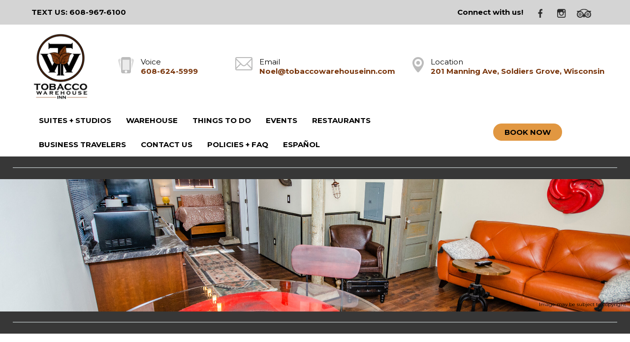

--- FILE ---
content_type: text/html
request_url: https://www.tobaccowarehouseinn.com/es-mx/Accommodations1/
body_size: 12693
content:
<!DOCTYPE html><html lang="en" xml:lang="en"><head><title>Tobacco Warehouse Inn in Viroqua, Wisconsin - Accommodations</title><meta charset="utf-8"/><meta name="description" content="The Tobacco Warehouse Inn is an eco-friendly hotel with Smart TVs, Wi-Fi, full kitchens and baths. Refresh your mind and body while creating lifelong memories in the beautiful Tobacco Warehouse Inn located in one of the most scenic areas of the Midwest."><meta name="viewport" content="width=device-width, initial-scale=1"><meta property="og:type" content="website"><meta property="og:title" content="Accommodations"><meta property="og:url" content="https://www.tobaccowarehouseinn.com/Accommodations1/"><meta property="og:description" content="The Tobacco Warehouse Inn is an eco-friendly hotel with Smart TVs, Wi-Fi, full kitchens and baths. Refresh your mind and body while creating lifelong memories in the beautiful Tobacco Warehouse Inn located in one of the most scenic areas of the Midwest."><meta name="robots" content="FOLLOW" /><link rel="stylesheet" href="/structure/2089767794.css?dts=2024060903"><link rel="alternate" hreflang="en-us" href="/es-mx/Accommodations1/" /><link rel="alternate" hreflang="es-mx" href="/es-mx/Accommodations1/" /><link rel="stylesheet" href="/structure/combined.css?dts=2024060903" /><script src="/structure/combined.js?dts=2024060903"></script><link rel="icon" href="https://d1n6r5h173dv5s.cloudfront.net/e4200cd3-dc90-4632-b27d-b92efce99126.png" type="image/png"><script type="application/ld+json">{"@context": "http://schema.org","@type": "Hotel","name": "Tobacco Warehouse Inn","identifier": "9618EDFA-A65C-468F-8BDF-1D581AB36844","address": {"@type": "PostalAddress","streetAddress": "201 Manning Ave","addressLocality": "Soldiers Grove","addressRegion": "Wisconsin","postalCode": "54655","addressCountry": "US"},"telephone": "608-624-5999","image": "https://d8qysm09iyvaz.cloudfront.net/subscribers/9618EDFA-A65C-468F-8BDF-1D581AB36844/2/28a9ad95-bf3a-4d34-af61-31d5c174839b.jpg","url": "tobaccowarehouseinn.com"}</script><script>var _userway_config = {account: 'CNHyoNY9xS',position: 6,color: '#053E67',size: 'small',type: 1};</script><script src="https://cdn.userway.org/widget.js?dts=2024060903" defer></script><script src="https://resnexus.com/resnexus/reservations/Consent/ServeConsentBannerJavaScript?UID=9618EDFA-A65C-468F-8BDF-1D581AB36844"></script><!-- Google Analytics 4 -->
<script async src = 'https://www.googletagmanager.com/gtag/js?id=G-BQM00CXDX8'></script>
<script>
  window.dataLayer = window.dataLayer || [];
  function gtag() {dataLayer.push(arguments);}
  gtag('js', new Date());
  gtag('config', 'G-BQM00CXDX8', {'linker': {'domains': ['tobaccowarehouseinn.com', 'resnexus.com']}});
  gtag('config', 'UA-189845755-1', {'linker': {'domains': ['tobaccowarehouseinn.com', 'resnexus.com']}});
  gtag('config', 'G-WTR6Y982FT', {'linker': {'domains': ['tobaccowarehouseinn.com', 'resnexus.com']}});
</script>
<!-- End Google Analytics 4 --><!-- Google Tag Manager --><script>(function (w, d, s, l, i) {w[l] = w[l] || []; w[l].push({'gtm.start':new Date().getTime(), event: 'gtm.js'}); var f = d.getElementsByTagName(s)[0],j = d.createElement(s), dl = l != 'dataLayer' ? '&l=' + l : ''; j.async = true; j.src ='https://www.googletagmanager.com/gtm.js?id=' + i + dl; f.parentNode.insertBefore(j, f);})(window, document, 'script', 'dataLayer', 'G-HJC0ZXT1Y4');</script><!-- End Google Tag Manager --><style>.allcontent { background-color:  #373737;background-repeat: no-repeat;background-size: cover;background-position: center center; }  .Color1 { color: #694b01 !important; } .Color2 { color: #e19741 !important; } .Color3 { color: #84bd28 !important; } .Color4 { color: #373737 !important; } .Color5 { color: #101010 !important; } .Color10 { color:  !important; } .Color11 { color:  !important; } .Color12 { color:  !important; } .Color13 { color:  !important; } .Color14 { color:  !important; } .Color15 { color:  !important; } .Color16 { color:  !important; } .Color17 { color:  !important; } .Color18 { color:  !important; } .Color6 { color: #FFFFFF !important; } .Color7 { color: #EEEFF4 !important; } .Color8 { color: #000000 !important; } .BackgroundColor1 { background-color: #694b01 !important; } .BackgroundColor2 { background-color: #e19741 !important; } .BackgroundColor3 { background-color: #84bd28 !important; } .BackgroundColor4 { background-color: #373737 !important; } .BackgroundColor5 { background-color: #101010 !important; } .BackgroundColor10 { background-color:  !important; } .BackgroundColor11 { background-color:  !important; } .BackgroundColor12 { background-color:  !important; } .BackgroundColor13 { background-color:  !important; } .BackgroundColor14 { background-color:  !important; } .BackgroundColor15 { background-color:  !important; } .BackgroundColor16 { background-color:  !important; } .BackgroundColor17 { background-color:  !important; } .BackgroundColor18 { background-color:  !important; } .BackgroundColor6 { background-color: #FFFFFF !important; } .BackgroundColor7 { background-color: #EEEFF4 !important; } .BackgroundColor8 { background-color: #000000 !important; } .Backgroundtransparent {  background-color: #00000000 !important; }</style></head><body class="desktop headerLarge footerLarge"><!-- Google Tag Manager (noscript) --><noscript><iframe src="https://www.googletagmanager.com/ns.html?id=G-HJC0ZXT1Y4" height="0" width="0" style="display:none;visibility:hidden"></iframe></noscript><!-- End Google Tag Manager (noscript) --><input id="webserver" type="hidden" value="https://resnexus.com/resnexus" /><input id="subscriber-unique-id" type="hidden" value="9618EDFA-A65C-468F-8BDF-1D581AB36844" /><input id="system-domain" type="hidden" value="https://d8qysm09iyvaz.cloudfront.net/" /><input id="website-domain" type="hidden" value="/" /><input type="hidden" id="page-id" value="2089767794" /><input type="hidden" id="todays-date-utc" value="" /><div class="header header7">
    <div class="actionbar">
        <div class="inner">
            <div class="tagline">       
                <span>TEXT US: 608-967-6100</span>
            </div>
            <div class="socialbar">
                <span>Connect with us!</span>
                <a href="https://www.facebook.com/pages/category/Hotel---Lodging/Tobacco-Warehouse-Inn-106423227399907/" target="_blank" aria-label="Facebook"><span class="socialMedia socMedStyle6 socMed1"></span></a> <a href="https://www.instagram.com/tobaccowarehouseinn/" target="_blank" aria-label="Instagram"><span class="socialMedia socMedStyle6 socMed3"></span></a> <a href="https://www.tripadvisor.com/Hotel_Review-g60284-d19799955-Reviews-Tobacco_Warehouse_Inn-Soldiers_Grove_Wisconsin.html" target="_blank" aria-label="TripAdvisor"><span class="socialMedia socMedStyle6 socMed10"></span></a> 
            </div>      
        </div>
    </div>
    <div class="infobar">
        <div class="inner">
            <div class="logo">
                <a href="/es-mx/" class="active">
                    <img src="https://d1n6r5h173dv5s.cloudfront.net/0efa657e-9476-43bb-97e3-038a87de4299.png" alt="logo">
                </a>
                <div class="tagline mobileOnly">        
                    <span>TEXT US: 608-967-6100</span>
                </div>
            </div>
            <div class="contactbar">
                <a class="callus" href="tel:6086245999">
                    <img src="https://d8qysm09iyvaz.cloudfront.net/system/icons/cellphone-gray.png" alt="phone" />
                    <span>
                        <span class="contact-title">Voice</span>
                        <br /><span class="contact-value">608-624-5999</span>
                    </span>
                </a>
                <a class="emailus" href="mailto:Noel@tobaccowarehouseinn.com">
                    <img src="https://d8qysm09iyvaz.cloudfront.net/system/icons/email-gray.png" alt="email" />
                    <span>
                        <span class="contact-title">Email</span>
                        <br /><span class="contact-value">Noel@tobaccowarehouseinn.com </span>
                    </span>
                </a>
                <a class="location" href="https://www.google.com/maps/place/201+Manning+Ave,+Soldiers+Grove,+WI+54655/@43.3979081,-90.7752378,17z/data=!3m1!4b1!4m5!3m4!1s0x87fc45ddbdadd337:0x46bbea6f5bef09e0!8m2!3d43.3979081!4d-90.7730491">
                    <img src="https://d8qysm09iyvaz.cloudfront.net/system/icons/map-location-gray.png" alt="location"/>
                    <span>
                        <span class="contact-title">Location</span>
                        <br /><span class="contact-value">201 Manning Ave, Soldiers Grove, Wisconsin</span>
                    </span>
                </a>
            </div>
        </div>
    </div>
    <div class="navbar">
        <div class="inner"> 
            <div class="left">
                <div class="mobilemenu mobileOnly">
                    <div class="mobileLogo">
                        <a href="/es-mx/" class="active">
                           <img src="https://d1n6r5h173dv5s.cloudfront.net/0efa657e-9476-43bb-97e3-038a87de4299.png" alt="logo">
                        </a>
                    </div>
                    <div class="icon">
                        <div class="menu-wrapper">
                           <div class="headerMenuBars">
                               <div class="bar"></div>
                               <div class="bar"></div>
                               <div class="bar"></div>
                           </div>
                           <div class="menuTitle">Menu</div>
                        </div>
                    </div>
                </div>
                <div class="menu">
                    <ul>
                         <li class="headerSubmenuHeading"><div onclick="toggleSubMenu(event, $(this))"><a href="/es-mx/Accommodations1/" class="menuItem"><span class="menuItemText"> Suites + Studios</span></a><span class="fa fa-caret-right" aria-hidden="true"></span></div><ul><li><a href="/es-mx/Accommodations1/1CRAWFORDSUITE.html" class="menuItem"><span class="menuItemText">1 Crawford Suite</span></a></li><li><a href="/es-mx/Accommodations1/2FREEMANSUITE.html" class="menuItem"><span class="menuItemText">2 Freeman Suite</span></a></li><li><a href="/es-mx/Accommodations1/3DAVENPORTSUITE.html" class="menuItem"><span class="menuItemText">3 Davenport Suite</span></a></li><li><a href="/es-mx/Accommodations1/4THOFTNESTUDIOSUITE.html" class="menuItem"><span class="menuItemText">4 Thoftne Studio Suite</span></a></li><li><a href="/es-mx/Accommodations1/5BARLOWSTUDIOSUITE.html" class="menuItem"><span class="menuItemText">5 Barlow Studio Suite</span></a></li><li><a href="/es-mx/Accommodations1/6PRESTEGARDSUITE.html" class="menuItem"><span class="menuItemText">6 Prestegard Suite</span></a></li><li><a href="/es-mx/Accommodations1/RENTTHEWAREHOUSE.html" class="menuItem"><span class="menuItemText">Rent the Warehouse</span></a></li></ul></li><li class="headerSubmenuHeading"><div onclick="toggleSubMenu(event, $(this))"><a href="/es-mx/TheWarehouse/" class="menuItem"><span class="menuItemText">Warehouse </span></a><span class="fa fa-caret-right" aria-hidden="true"></span></div><ul><li><a href="/es-mx/TheWarehouse/TheRestoration.html" class="menuItem"><span class="menuItemText"> Restoration</span></a></li></ul></li><li class="headerSubmenuHeading"><div onclick="toggleSubMenu(event, $(this))"><a href="/es-mx/ThingstoDo/" class="menuItem"><span class="menuItemText">Things to Do</span></a><span class="fa fa-caret-right" aria-hidden="true"></span></div><ul><li><a href="/es-mx/ThingstoDo/Historic-Landmarks.html" class="menuItem"><span class="menuItemText">Historic Landmarks</span></a></li><li><a href="/es-mx/ThingstoDo/Outdoors.html" class="menuItem"><span class="menuItemText">Outdoors</span></a></li><li><a href="/es-mx/ThingstoDo/Shopping.html" class="menuItem"><span class="menuItemText">Shopping</span></a></li><li><a href="/es-mx/ThingstoDo/Art-Galleries.html" class="menuItem"><span class="menuItemText">Fly Fishing</span></a></li><li><a href="/es-mx/ThingstoDo/Attractions.html" class="menuItem"><span class="menuItemText">Orchards </span></a></li><li><a href="/es-mx/ThingstoDo/Breweries.html" class="menuItem"><span class="menuItemText">Wineries +  Breweries </span></a></li><li><a href="/es-mx/ThingstoDo/Kayak-Rentals.html" class="menuItem"><span class="menuItemText">CANOES KAYAKS </span></a></li></ul></li><li><a href="/es-mx/EVENTS.html" class="menuItem"><span class="menuItemText">Events</span></a></li><li><a href="/es-mx/Restaurants.html" class="menuItem"><span class="menuItemText">Restaurants</span></a></li><li><a href="/es-mx/Specials.html" class="menuItem"><span class="menuItemText">BUSINESS TRAVELERS</span></a></li><li><a href="/es-mx/ContactUs.html" class="menuItem"><span class="menuItemText">Contact Us</span></a></li><li><a href="/es-mx/POLICIES.html" class="menuItem"><span class="menuItemText">POLICIES + FAQ</span></a></li><li class="headerSubmenuHeading" data-uw-styling-context="true"><div onclick="toggleSubMenu(event, $(this))" data-uw-styling-context="true"><a href="/es-mx/" class="menuItem" data-uw-styling-context="true"><span class="menuItemText" data-uw-styling-context="true">Español</span></a><span class="fa fa-caret-right" aria-hidden="true" data-uw-styling-context="true"></span></div><ul data-uw-styling-context="true" style="min-width: 220px; top: 49px; left: 0px;"><li><a href="/Accommodations1/">English</a></li></ul></li>
                    </ul>
                    <div class="mobileMenuInformation mobileOnly">
                        <div class="textNumberSection"><span class="textTitle">Text Us</span><br><span class="textNumber"><a href="sms:6089676100">608-967-6100</a></span></div>
                        <div class="mobileInformation">         
                            <div class="checkavail">
                                <a href="https://resnexus.com/resnexus/reservations/book/9618EDFA-A65C-468F-8BDF-1D581AB36844">Book Now</a>
                            </div>
                        </div>
                    </div>
                </div>
            </div>
            <div class="right">
                <div class="checkavail">
                    <a href="https://resnexus.com/resnexus/reservations/book/9618EDFA-A65C-468F-8BDF-1D581AB36844">Book Now</a>
                </div>
            </div>
        </div>
    </div>
</div><div class="allcontent"><div class="content-component c1301452142 component layoutMiddle layoutCenter locked" id="c1301452142"><div class="contentInnerDiv"><div class="divider-component c920037136 component element dividerLayout1" id="c920037136"><hr class="horizontalDivider" style="background-color:#e0eaec" /></div></div></div><div class="content-component c516746838 component layoutMiddle layoutCenter locked" id="c516746838" title="placeholder"><div class="copyrightUnknown">Image may be subject to copyright</div><div class="contentInnerDiv"></div></div><div class="content-component c919698626 component layoutMiddle layoutCenter locked" id="c919698626"><div class="contentInnerDiv"><div class="divider-component c2057828865 component element dividerLayout1" id="c2057828865"><hr class="horizontalDivider" style="background-color:#e0eaec" /></div></div></div><div class="content-component c1499456758 component  layoutMiddle layoutCenter componentLinkAllowed custom-component locked" id="c1499456758"><div class="contentInnerDiv"><div class="text-component c1822026340 component element isHeader translatable" id="c1822026340" data-header-style="1" data-translsoutdated="-1" ><div class="textContainer"><div class="innerDiv"><span class="Color8" style="font-size: 55px; line-height: 1.75em; display: inline-block; font-weight: bold; letter-spacing: 5px;"><span class="Color8"><span class="Color8">Book</span> Y</span>our Stay</span></div></div></div><div class="text-component c1324267913 component element translatable" id="c1324267913" data-translsoutdated="-1" ><div class="textContainer"><div class="innerDiv"><span class="Color8">Experience The Modern Luxury And Historic Charm Of The Tobacco Warehouse Inn</span></div></div></div><div class="divider-component c1891400126 component element dividerLayout2" id="c1891400126"><hr class="horizontalDivider" style="background-color:#000000" /></div><div class="text-component c344459353 component element translatable" id="c344459353" data-translsoutdated="-1" ><div class="textContainer"><div class="innerDiv"><span class="Color8" style="line-height: 1.55em; display: inline-block;">The Tobacco Warehouse Inn features eco-friendly rooms with Smart TVs, Wi-Fi, full kitchens and baths. The newly constructed suites display elements of the historic building's original features while keeping in mind both the environment and the guest's comfort. Massive Douglas Fir beams supported by patina iron poles run through the living quarters of each luxury suite serving to highlight the buildings historical significance. Refresh your mind and body while creating lifelong memories in the beautiful Tobacco Warehouse Inn located in one of the most scenic areas of the Midwest.</span></div></div></div></div></div><div class="content-component c926065666 component BackgroundColor4 layoutMiddle layoutCenter locked" id="c926065666"><div class="contentInnerDiv"><div class="booking-widget c1649748970 component element bookingLayout1" id="c1649748970"><input type="hidden" class="hiddenGuestsCanBookSameDay" value="True"><div class="booking-form"><div class="booking-label"><div class="booking-label-top Color6" style="font-family:'Montserrat', sans-serif;font-weight:400;"></div><div class="booking-label-bottom Color6" style="font-family:'Montserrat', sans-serif;font-weight:400;"></div></div><div class="booking-range booking-range-start"><div class="startdate-label-top Color6" style="font-family:'Montserrat', sans-serif;font-weight:400;"></div><input type="text" class="StartDate date-picker" title="Start Date" /><div class="startdate-label-bottom Color6" style="font-family:'Montserrat', sans-serif;font-weight:400;"></div></div><a href="javascript:void(0)" class="start-date-icon" title="Start Date"></a><div class="booking-range booking-range-end"><div class="enddate-label-top Color6" style="font-family:'Montserrat', sans-serif;font-weight:400;"></div><input type="text" class="EndDate date-picker" title="End Date" /><div class="enddate-label-bottom Color6" style="font-family:'Montserrat', sans-serif;font-weight:400;"></div></div><a href="javascript:void(0)" class="end-date-icon" title="End Date"></a><div class="num-guests-container"><div class="num-guests-label Color6" style="font-family:'Montserrat', sans-serif;font-weight:400;">Guests</div><select class="num-guests " title="Number of Guests" ><option value='1' >1</option><option value='2' selected>2</option><option value='3' >3</option><option value='4' >4</option><option value='5' >5</option><option value='6' >6</option><option value='7' >7</option><option value='8' >8</option><option value='9' >9</option><option value='10' >10</option><option value='11' >11</option><option value='12' >12</option><option value='13' >13</option><option value='14' >14</option></select></div><div class="num-adults-container"><div class="num-adults-label Color6" style="font-family:'Montserrat', sans-serif;font-weight:400;">Adults</div><select class="num-adults" title="Number of Adults"><option value='1' >1</option><option value='2' selected>2</option><option value='3' >3</option><option value='4' >4</option><option value='5' >5</option><option value='6' >6</option><option value='7' >7</option><option value='8' >8</option><option value='9' >9</option><option value='10' >10</option><option value='11' >11</option><option value='12' >12</option><option value='13' >13</option><option value='14' >14</option></select></div><a href="https://resnexus.com/resnexus/reservations/book/9618EDFA-A65C-468F-8BDF-1D581AB36844" class="booking-button BackgroundColor2 Color5" style="background:none;font-family:'Montserrat', sans-serif;font-weight:400;">Check Availability</a></div></div></div></div><div class="content-component c1003067605 component BackgroundColor6 layoutMiddle layoutCenter locked" id="c1003067605"><div class="contentInnerDiv"><div class="text-component c368528502 component element isHeader translatable" id="c368528502" data-header-style="2" data-translsoutdated="-1" ><div class="textContainer"><div class="innerDiv"><span style=";font-family:;color:#ffffff"><span style="caret-color: rgb(255, 255, 255);"><strong><span class="Color8">LUXURY SUITES</span></strong></span></span></div></div></div><div class="text-component c1465700082 component element translatable" id="c1465700082" data-translsoutdated="-1" ><div class="textContainer"><div class="innerDiv"><h2 class="h2-12 t2-12 m2-12"><span class="Color5" style="font-size: 24px;" data-fsm="16px" data-fsd="24px">CRAWFORD &nbsp; &nbsp;FREEMAN &nbsp; &nbsp;DAVENPORT</span><br></h2></div></div></div><div class="divider-component c1625055114 component element dividerLayout2" id="c1625055114"><hr class="horizontalDivider" style="background-color:#000000" /></div><div class="text-component c1308365803 component element translatable" id="c1308365803" data-translsoutdated="-1" ><div class="textContainer"><div class="innerDiv"><span class="Color5">Our three multi-room luxury suites, the Davenport, Freeman, and Crawford share a variety of modern conveniences. Private entrances lead to spacious living and dining areas with couches, chairs, and tables. Flat-screen TVs with cable are in the living areas and bedrooms. The full kitchens have stoves, refrigerators, microwaves, and coffeemakers. The cupboards are stocked with cookware, cutlery, and serving plates. Everything you need to prepare gourmet meals for cozy romantic evenings.<br><br>All the suites have closets, free BLAZING FAST WIFI,  Bedside and Desk Charging Ports. Personal wake-up calls are available upon request. Luxurious beds<span class="Color3">&nbsp;</span>under flat-screen TVs grace our colorful, grandiose bedrooms. All bathrooms have a full tub and shower and are stocked with toiletries and hair dryers. Spoil yourself with a stay in beautiful Driftless Wisconsin at the Tobacco Warehouse INN.</span><br></div></div></div></div></div><div class="content-component c688122053 component layoutMiddle layoutCenter locked" id="c688122053"><div class="contentInnerDiv"><div class="divider-component c1170993633 component element dividerLayout1" id="c1170993633"><hr class="horizontalDivider" style="background-color:#e0eaec" /></div></div></div><div class="content-component c801115619 component BackgroundColor6 layoutMiddle layoutCenter locked" id="c801115619"><div class="contentInnerDiv"><div class="text-component c250331861 component element isHeader translatable" id="c250331861" data-header-style="2" data-translsoutdated="-1" ><div class="textContainer"><div class="innerDiv"><span class="Color5" style="font-size: 40px; line-height: 50px;">CRAWFORD SUITE</span></div></div></div></div></div><div class="content-component c1991911337 component BackgroundColor6 layoutMiddle layoutCenter locked" id="c1991911337"><div class="contentInnerDiv"><div class="divider-component c381937546 component element dividerLayout2" id="c381937546"><hr class="horizontalDivider" style="background-color:#000000" /></div></div></div><div class="grid-component twocol-component c37663616 component layout2 extraWeight1 extraWeight2 locked" id="c37663616"><div class="grid-component-row"><div class="content-component c1471715446 component BackgroundColor6 layoutMiddle layoutCenter componentLinkAllowed custom-component locked" id="c1471715446"><div class="contentInnerDiv"><div class="text-component c56526657 component element translatable" id="c56526657" data-translsoutdated="-1" ><div class="textContainer"><div class="innerDiv"><span class="Color6" style="text-align: left; display: block;"><span class="Color8">Crawford Suite gleans its name from the county in which it resides. Tall ceilings, art work, and soft color tones beautifully offset bold tile floors. The kitchen features a stove, microwave, cooking utensils and a full sized refrigerator. Prepare a gourmet meal and enjoy the four person dining room before relaxing on the sectional couch with a movie or one of your favorite TV shows. The large bathroom offers a full tub for a relaxing soak before retiring to the cozy bedroom.<br><br>QUEEN BED<br>550 SQFT</span><br></span></div></div></div></div></div><div class="content-component c735776870 component BackgroundColor6 layoutMiddle layoutCenter componentLinkAllowed custom-component locked" id="c735776870"><div class="contentInnerDiv"><div class="text-component c975484764 component element translatable" id="c975484764" data-translsoutdated="-1" ><div class="textContainer"><div class="innerDiv"><span class="Color5">STARTING AT<br>$139<br></span>Per Night</div></div></div><div class="button-component c1608403755 component element" id="c1608403755"><a href="https://resnexus.com/resnexus/reservations/lodging/9618EDFA-A65C-468F-8BDF-1D581AB36844" target="_self"><img src="https://d8qysm09iyvaz.cloudfront.net/system/buttons/Round/round-button-yellow.png" alt="placeholder" style="display:block; margin:auto; width:150px;"></a></div></div></div></div></div><div class="grid-component threecol-component c3070988 component layoutMiddle extraWeight1 extraWeight2 locked" id="c3070988"><div class="grid-component-row"><div class="content-component c903924182 component layoutMiddle layoutCenter componentLinkAllowed custom-component locked" id="c903924182" title="placeholder"><div class="copyrightUnknown">Image may be subject to copyright</div><div class="contentInnerDiv"></div></div><div class="content-component c1600338748 component layoutMiddle layoutCenter componentLinkAllowed custom-component locked" id="c1600338748" title="placeholder"><div class="copyrightUnknown">Image may be subject to copyright</div><div class="contentInnerDiv"></div></div><div class="content-component c829123651 component layoutMiddle layoutCenter componentLinkAllowed custom-component locked" id="c829123651" title="placeholder"><div class="copyrightUnknown">Image may be subject to copyright</div><div class="contentInnerDiv"></div></div></div></div><div class="content-component c759871033 component BackgroundColor6 layoutMiddle layoutCenter locked" id="c759871033"><div class="contentInnerDiv"><div class="text-component c1640860718 component element isHeader translatable" id="c1640860718" data-header-style="2" data-translsoutdated="-1" ><div class="textContainer"><div class="innerDiv"><span style="letter-spacing: 6.55px;">AMENITIES</span></div></div></div></div></div><div class="content-component c740921460 component BackgroundColor2 layoutMiddle layoutCenter locked" id="c740921460"><div class="contentInnerDiv"><div class="text-component c224135732 component element translatable" id="c224135732" data-translsoutdated="-1" ><div class="textContainer"><div class="innerDiv"><span class="Color8" style="text-align: left; display: block; font-weight: bold;">Private Entrance, &nbsp;Modern Decor, High Ceilings, Ceiling Fan, Air Conditioning, Queen Bed, Organic Sheets, Towels + Pillows, 2 Closets. Complete Kitchen, Full Size Refrigerator, Keurig Coffee maker, 4 Burner Stove, Microwave, Toaster Oven, Pots, Pans, Dishes, Glasses, Silverware, Dinning Area, Private bathroom, Bathtub/Shower, Hairdryer, Bedside + Desk Charging Ports, BLAZING FAST WIFI, 2 Smart TVs, HBO &amp; STARZ, Outdoor space.&nbsp;<br></span></div></div></div></div></div><div class="content-component c2043537109 component BackgroundColor6 layoutMiddle layoutCenter locked" id="c2043537109"><div class="contentInnerDiv"><div class="text-component c1851331455 component element isHeader translatable" id="c1851331455" data-header-style="2" data-translsoutdated="-1" ><div class="textContainer"><div class="innerDiv"><span class="Color5" style="font-size: 40px; line-height: 50px;">FREEMAN SUITE</span></div></div></div></div></div><div class="content-component c360481015 component BackgroundColor6 layoutMiddle layoutCenter locked" id="c360481015"><div class="contentInnerDiv"><div class="divider-component c91720761 component element dividerLayout2" id="c91720761"><hr class="horizontalDivider" style="background-color:#000000" /></div></div></div><div class="grid-component twocol-component c300249384 component layout2 extraWeight1 extraWeight2 locked" id="c300249384"><div class="grid-component-row"><div class="content-component c350328919 component BackgroundColor6 layoutMiddle layoutCenter componentLinkAllowed custom-component locked" id="c350328919"><div class="contentInnerDiv"><div class="text-component c872661249 component element translatable" id="c872661249" data-translsoutdated="-1" ><div class="textContainer"><div class="innerDiv"><span class="Color6" style="text-align: left; display: block;"><span class="Color5">Original Douglas Fir beams highlight tall ceilings in the Freeman Room. Antique wainscoting blends with vibrant wall colors and soft tile tones to create a bright, sunny, welcoming feel. The kitchen houses a microwave, stove, and full sized refrigerator with a quaint dining area nestled into open surroundings. The living room dons a flat screen TV in front of a full sized couch hiding a retractable queen sized bed for extra charge of $20.00. A full tub awaits your day's end in a lovely bathroom featuring a large vanity and extra storage space. When bedtime arrives take in a show on the flat screen TV perched above a queen sized bed in the master bedroom. <br><br>QUEEN BED<br>QUEEN SIZED SOFA BED <br>580SQFT</span><br></span></div></div></div></div></div><div class="content-component c1495775143 component BackgroundColor6 layoutMiddle layoutCenter componentLinkAllowed custom-component locked" id="c1495775143"><div class="contentInnerDiv"><div class="text-component c14736837 component element translatable" id="c14736837" data-translsoutdated="-1" ><div class="textContainer"><div class="innerDiv"><span class="Color5">STARTING AT<br>$139<br>PER NIGHT</span><br></div></div></div><div class="button-component c1477599444 component element" id="c1477599444"><a href="https://resnexus.com/resnexus/reservations/lodging/9618EDFA-A65C-468F-8BDF-1D581AB36844" target="_self"><img src="https://d8qysm09iyvaz.cloudfront.net/system/buttons/Round/round-button-yellow.png" alt="placeholder" style="display:block; margin:auto; width:150px;"></a></div></div></div></div></div><div class="grid-component threecol-component c2024307513 component layoutMiddle extraWeight1 extraWeight2 locked" id="c2024307513"><div class="grid-component-row"><div class="content-component c1870482644 component layoutMiddle layoutCenter componentLinkAllowed custom-component locked" id="c1870482644" title="placeholder"><div class="copyrightUnknown">Image may be subject to copyright</div><div class="contentInnerDiv"></div></div><div class="content-component c554519729 component layoutMiddle layoutCenter componentLinkAllowed custom-component locked" id="c554519729" title="placeholder"><div class="contentInnerDiv"></div></div><div class="content-component c2023205738 component layoutMiddle layoutCenter componentLinkAllowed custom-component locked" id="c2023205738" title="placeholder"><div class="copyrightUnknown">Image may be subject to copyright</div><div class="contentInnerDiv"></div></div></div></div><div class="content-component c1038475645 component BackgroundColor6 layoutMiddle layoutCenter locked" id="c1038475645"><div class="contentInnerDiv"><div class="text-component c1443210210 component element isHeader translatable" id="c1443210210" data-header-style="2" data-translsoutdated="-1" ><div class="textContainer"><div class="innerDiv"><span style="letter-spacing: 6.55px;">AMENITIES</span></div></div></div></div></div><div class="content-component c360525861 component BackgroundColor2 layoutMiddle layoutCenter locked" id="c360525861"><div class="contentInnerDiv"><div class="text-component c2062715678 component element translatable" id="c2062715678" data-translsoutdated="-1" ><div class="textContainer"><div class="innerDiv"><span class="Color8" style="text-align: left; display: block; font-weight: bold;">Private Entrance, Modern Decor, High Ceilings, Ceiling Fan, Air Conditioning, Queen Bed, Organic Sheets, Towels + Pillows, Queen Sofa Bed, 2 Closets. Complete Kitchen, Full Size Refrigerator, Keurig Coffee maker, 4 Burner Stove, Oven, Microwave, Toaster, Pots, Pans, Dishes, Glasses, Silverware, Dinning Area,  Private bathroom, Bathtub/Shower, Hairdryer,  Bedside + Desk Charging Ports, BLAZING FAST WIFI, 2 Smart TVs, HBO &amp; STARZ, Outdoor Space.<br></span></div></div></div></div></div><div class="content-component c2082133620 component BackgroundColor6 layoutMiddle layoutCenter locked" id="c2082133620"><div class="contentInnerDiv"><div class="text-component c1611415330 component element isHeader translatable" id="c1611415330" data-header-style="2" data-translsoutdated="-1" ><div class="textContainer"><div class="innerDiv"><span class="Color5" style="font-size: 40px; line-height: 50px;">DAVENPORT SUITE</span></div></div></div></div></div><div class="content-component c1390382431 component BackgroundColor6 layoutMiddle layoutCenter locked" id="c1390382431"><div class="contentInnerDiv"><div class="divider-component c691555169 component element dividerLayout2" id="c691555169"><hr class="horizontalDivider" style="background-color:#000000" /></div></div></div><div class="grid-component twocol-component c1080600079 component layout2 extraWeight1 extraWeight2 locked" id="c1080600079"><div class="grid-component-row"><div class="content-component c634257332 component BackgroundColor6 layoutMiddle layoutCenter componentLinkAllowed custom-component locked" id="c634257332"><div class="contentInnerDiv"><div class="text-component c1287358650 component element translatable" id="c1287358650" data-translsoutdated="-1" ><div class="textContainer"><div class="innerDiv"><span class="Color6" style="text-align: left; display: block;"><span class="Color5">The steampunk grace of the Davenport Suite features elements of old world charm combined with modern luxury. Patina iron poles belay the weight of douglas fir beams subtly dividing the rooms in this open concept floor plan. The master bedroom houses two Queen beds and a television surrounded by bright artwork. Wake up your culinary skills in the full kitchen by creating a memorable meal with the aid of a stove, microwave, and full size refrigerator. A trendy dining area surrounded by antique wainscot serves as the backdrop for your candle lit meal. A full size tub awaits your day's end before retiring to the spacious living area to relax on the couch and take in a movie on the 50 inch flat screen TV. <br><br>2 QUEEN BEDS <br>725 SQFT</span><br></span></div></div></div></div></div><div class="content-component c1653226949 component BackgroundColor6 layoutMiddle layoutCenter componentLinkAllowed custom-component locked" id="c1653226949"><div class="contentInnerDiv"><div class="text-component c1908967352 component element translatable" id="c1908967352" data-translsoutdated="-1" ><div class="textContainer"><div class="innerDiv"><span class="Color5">STARTING AT<br>$149<br>PER NIGHT</span><br></div></div></div><div class="button-component c563203407 component element" id="c563203407"><a href="https://resnexus.com/resnexus/reservations/lodging/9618EDFA-A65C-468F-8BDF-1D581AB36844" target="_self"><img src="https://d8qysm09iyvaz.cloudfront.net/system/buttons/Round/round-button-yellow.png" alt="placeholder" style="display:block; margin:auto; width:150px;"></a></div></div></div></div></div><div class="grid-component threecol-component c1486171311 component layoutMiddle extraWeight1 extraWeight2 locked" id="c1486171311"><div class="grid-component-row"><div class="content-component c1184544490 component layoutMiddle layoutCenter componentLinkAllowed custom-component locked" id="c1184544490" title="placeholder"><div class="copyrightUnknown">Image may be subject to copyright</div><div class="contentInnerDiv"></div></div><div class="content-component c1193219213 component layoutMiddle layoutCenter componentLinkAllowed custom-component locked" id="c1193219213" title="placeholder"><div class="copyrightUnknown">Image may be subject to copyright</div><div class="contentInnerDiv"></div></div><div class="content-component c1686455659 component layoutMiddle layoutCenter componentLinkAllowed custom-component locked" id="c1686455659" title="placeholder"><div class="copyrightUnknown">Image may be subject to copyright</div><div class="contentInnerDiv"></div></div></div></div><div class="content-component c991622942 component BackgroundColor6 layoutMiddle layoutCenter locked" id="c991622942"><div class="contentInnerDiv"><div class="text-component c1763907279 component element isHeader translatable" id="c1763907279" data-header-style="2" data-translsoutdated="-1" ><div class="textContainer"><div class="innerDiv"><span style="letter-spacing: 6.55px;">AMENITIES</span></div></div></div></div></div><div class="content-component c2111426352 component BackgroundColor2 layoutMiddle layoutCenter locked" id="c2111426352"><div class="contentInnerDiv"><div class="text-component c1166540985 component element translatable" id="c1166540985" data-translsoutdated="-1" ><div class="textContainer"><div class="innerDiv"><span class="Color8" style="text-align: left; display: block; font-weight: bold;">Private Entrance, Modern Decor, High Ceilings, Ceiling Fan, Air Conditioning, 2 Queen Beds, Organic Sheets, Towels+ Pillows, 2 Closets. Complete Kitchen, Full Size Refrigerator, Keurig Coffee Maker, 4 Burner Stove, Oven, Microwave, Toaster, Pots, Pans, Dishes, Glasses, Silverware, Dinning Area, Private bathroom, Bathtub/Shower, Hairdryer, Bedside + Desk Charging Ports, BLAZING FAST WIFI, 2 Smart TVs, HBO &amp; STARZ, Outdoor Space.</span></div></div></div></div></div><div class="content-component c1607092839 component BackgroundColor6 layoutMiddle layoutCenter locked" id="c1607092839"><div class="contentInnerDiv"><div class="text-component c1171893536 component element isHeader translatable" id="c1171893536" data-header-style="2" data-translsoutdated="-1" ><div class="textContainer"><div class="innerDiv"><span style=";font-family:;color:#ffffff"><span style="caret-color: rgb(255, 255, 255);"><strong><span class="Color5">STUDIO SUITES</span></strong></span></span></div></div></div><div class="text-component c1879413472 component element translatable" id="c1879413472" data-translsoutdated="-1" ><div class="textContainer"><div class="innerDiv"><h2 class="h2-12 t2-12 m2-12"><span class="Color5" style="font-size: 24px;" data-fsm="16px" data-fsd="24px">THOFTNE &nbsp;BARLOW PRESTEGARD</span><br></h2></div></div></div><div class="divider-component c2078481599 component element dividerLayout2" id="c2078481599"><hr class="horizontalDivider" style="background-color:#000000" /></div><div class="text-component c1906986284 component element translatable" id="c1906986284" data-translsoutdated="-1" ><div class="textContainer"><div class="innerDiv"><br></div></div></div></div></div><div class="content-component c1049506434 component layoutMiddle layoutCenter locked" id="c1049506434"><div class="contentInnerDiv"><div class="spacer-component c1139964265 component element" id="c1139964265"></div></div></div><div class="content-component c473803676 component BackgroundColor6 layoutMiddle layoutCenter locked" id="c473803676"><div class="contentInnerDiv"><div class="text-component c799899664 component element isHeader translatable" id="c799899664" data-header-style="2" data-translsoutdated="-1" ><div class="textContainer"><div class="innerDiv"><span class="Color5" style="font-size: 40px; line-height: 50px;">THOFTNE STUDIO SUITE&nbsp;</span></div></div></div></div></div><div class="content-component c1031761279 component BackgroundColor6 layoutMiddle layoutCenter locked" id="c1031761279"><div class="contentInnerDiv"><div class="divider-component c693434804 component element dividerLayout2" id="c693434804"><hr class="horizontalDivider" style="background-color:#000000" /></div></div></div><div class="grid-component twocol-component c509602550 component layout2 extraWeight1 extraWeight2 locked" id="c509602550"><div class="grid-component-row"><div class="content-component c1445884675 component BackgroundColor6 layoutMiddle layoutCenter componentLinkAllowed custom-component locked" id="c1445884675"><div class="contentInnerDiv"><div class="text-component c534507838 component element translatable" id="c534507838" data-translsoutdated="-1" ><div class="textContainer"><div class="innerDiv"><span class="Color6" style="text-align: left; display: block;"><span class="Color5">The Thoftne suite is named in honor of a local Norwegian immigrant family. Tobacco was a primary crop in the early twentieth century. The Thoftne family grew and sold their tobacco through our historic warehouse. We borrowed the room's warm blue and red colors from the Norwegian flag to honor the family and their historic heritage. Following a long day of exploring, a tub and shower awaits you in the tastefully decorated, spacious bathroom. Enjoy a movie on the fifty inch LED big screen while lounging in the beautiful sitting area or relaxing on one of the two double beds. A refrigerator, micro-wave, and toaster oven are on hand to make meals and snacks. Start your fun-filled busy day by brewing yourself a gourmet cup of coffee before heading out to enjoy our region's endless natural beauty. <br><br>2 FULL BEDS<br>400 SQFT</span><br></span></div></div></div></div></div><div class="content-component c1537034362 component BackgroundColor6 layoutMiddle layoutCenter componentLinkAllowed custom-component locked" id="c1537034362"><div class="contentInnerDiv"><div class="text-component c133431424 component element translatable" id="c133431424" data-translsoutdated="-1" ><div class="textContainer"><div class="innerDiv"><span class="Color5">STARTING AT<br>$139<br>PER NIGHT</span><br></div></div></div><div class="button-component c799389527 component element" id="c799389527"><a href="https://resnexus.com/resnexus/reservations/lodging/9618EDFA-A65C-468F-8BDF-1D581AB36844" target="_self"><img src="https://d8qysm09iyvaz.cloudfront.net/system/buttons/Round/round-button-yellow.png" alt="placeholder" style="display:block; margin:auto; width:150px;"></a></div></div></div></div></div><div class="grid-component threecol-component c2069648191 component layoutMiddle extraWeight1 extraWeight2 locked" id="c2069648191"><div class="grid-component-row"><div class="content-component c1945970320 component layoutMiddle layoutCenter componentLinkAllowed custom-component locked" id="c1945970320" title="placeholder"><div class="copyrightUnknown">Image may be subject to copyright</div><div class="contentInnerDiv"></div></div><div class="content-component c49402196 component layoutMiddle layoutCenter componentLinkAllowed custom-component locked" id="c49402196" title="placeholder"><div class="copyrightUnknown">Image may be subject to copyright</div><div class="contentInnerDiv"></div></div><div class="content-component c720685458 component layoutMiddle layoutCenter componentLinkAllowed custom-component locked" id="c720685458" title="placeholder"><div class="copyrightUnknown">Image may be subject to copyright</div><div class="contentInnerDiv"></div></div></div></div><div class="content-component c1683570262 component BackgroundColor6 layoutMiddle layoutCenter locked" id="c1683570262"><div class="contentInnerDiv"><div class="text-component c303440966 component element isHeader translatable" id="c303440966" data-header-style="2" data-translsoutdated="-1" ><div class="textContainer"><div class="innerDiv"><span style="letter-spacing: 6.55px;">AMENITIES</span></div></div></div></div></div><div class="content-component c100784530 component BackgroundColor2 layoutMiddle layoutCenter locked" id="c100784530"><div class="contentInnerDiv"><div class="text-component c1162761381 component element translatable" id="c1162761381" data-translsoutdated="-1" ><div class="textContainer"><div class="innerDiv"><span class="Color8" style="text-align: left; display: block; font-weight: bold;">Private Entrance, Modern Decor, Full Sized Beds, Organic Sheets, Towels + Pillows. Ceiling Fans, Desk, Kitchenette, Microwave, Toaster,  Refrigerator + Freezer, Keurig Coffee Maker, Glasses, Silverware, Dining Area, Private Bathroom, Bathtub/Shower, Hairdryer, 50" Smart TV HBO &amp; STARZ, BLAZING Fast WIFI, Bedside + Desk Charging Ports.&nbsp;</span></div></div></div></div></div><div class="content-component c349847450 component BackgroundColor6 layoutMiddle layoutCenter locked" id="c349847450"><div class="contentInnerDiv"><div class="text-component c1550090301 component element isHeader translatable" id="c1550090301" data-header-style="2" data-translsoutdated="-1" ><div class="textContainer"><div class="innerDiv"><span class="Color5" style="font-size: 40px; line-height: 50px;"><span class="Color6"><span style=";font-family:;color:#101010"><span style="caret-color: rgb(16, 16, 16);">BARLOW</span></span>&nbsp;<span class="Color5">STUDIO</span> <span class="Color5">SUITE</span></span></span></div></div></div></div></div><div class="content-component c266384686 component BackgroundColor6 layoutMiddle layoutCenter locked" id="c266384686"><div class="contentInnerDiv"><div class="divider-component c1424372907 component element dividerLayout2" id="c1424372907"><hr class="horizontalDivider" style="background-color:#000000" /></div></div></div><div class="grid-component twocol-component c665047136 component layout2 extraWeight1 extraWeight2 locked" id="c665047136"><div class="grid-component-row"><div class="content-component c274388336 component BackgroundColor6 layoutMiddle layoutCenter componentLinkAllowed custom-component locked" id="c274388336"><div class="contentInnerDiv"><div class="text-component c1290215843 component element translatable" id="c1290215843" data-translsoutdated="-1" ><div class="textContainer"><div class="innerDiv"><span class="Color6" style="text-align: left; display: block;"><span class="Color5">Marlie Barlow was a writer, photographer, and world traveler that hailed from Soldiers Grove. In between journeys, he took countless photographs of our area. He returned to the valley late in life to formally document the rich history of Soldiers Grove. Marlie wrote two picture books about the area and became Soldiers Grove's local historian. The Barlow suite is dedicated to the land that Marlie loved. Wintery silver-green and sun-touched barley gold meld with the large open-concept room's historic natural beauty. The kitchen is equipped with a mid-sized refrigerator, toaster oven, microwave, and coffee maker. The living area features a small dining table and a relaxing lounge chair under a sunny west window. A desk with handy outlets for charging laptops and devices sits below a 50-inch wide-screen LED TV. After a long day of country fun, relax in the spacious bathroom in a full-sized tub with a shower. When it's time to retire for the evening, a king-sized bed welcomes you for a movie or your favorite show on the big-screen TV.<br><br>KING BED<br>400sqft</span><br></span></div></div></div></div></div><div class="content-component c1296850242 component BackgroundColor6 layoutMiddle layoutCenter componentLinkAllowed custom-component locked" id="c1296850242"><div class="contentInnerDiv"><div class="text-component c677814335 component element translatable" id="c677814335" data-translsoutdated="-1" ><div class="textContainer"><div class="innerDiv"><span class="Color5">STARTING AT<br>$149<br>PER NIGHT</span><br></div></div></div><div class="button-component c432429928 component element" id="c432429928"><a href="https://resnexus.com/resnexus/reservations/lodging/9618EDFA-A65C-468F-8BDF-1D581AB36844" target="_self"><img src="https://d8qysm09iyvaz.cloudfront.net/system/buttons/Round/round-button-yellow.png" alt="placeholder" style="display:block; margin:auto; width:150px;"></a></div></div></div></div></div><div class="grid-component threecol-component c1650134015 component layoutMiddle extraWeight1 extraWeight2 locked" id="c1650134015"><div class="grid-component-row"><div class="content-component c1182479224 component layoutMiddle layoutCenter componentLinkAllowed custom-component locked" id="c1182479224" title="placeholder"><div class="copyrightUnknown">Image may be subject to copyright</div><div class="contentInnerDiv"></div></div><div class="content-component c1059162054 component layoutMiddle layoutCenter componentLinkAllowed custom-component locked" id="c1059162054" title="placeholder"><div class="copyrightUnknown">Image may be subject to copyright</div><div class="contentInnerDiv"></div></div><div class="content-component c578692692 component layoutMiddle layoutCenter componentLinkAllowed custom-component locked" id="c578692692" title="placeholder"><div class="copyrightUnknown">Image may be subject to copyright</div><div class="contentInnerDiv"></div></div></div></div><div class="content-component c1361429146 component BackgroundColor6 layoutMiddle layoutCenter locked" id="c1361429146"><div class="contentInnerDiv"><div class="text-component c799646410 component element isHeader translatable" id="c799646410" data-header-style="2" data-translsoutdated="-1" ><div class="textContainer"><div class="innerDiv"><span style="letter-spacing: 6.55px;">AMENITIES</span></div></div></div></div></div><div class="content-component c487073053 component BackgroundColor2 layoutMiddle layoutCenter locked" id="c487073053"><div class="contentInnerDiv"><div class="text-component c1727412579 component element translatable" id="c1727412579" data-translsoutdated="-1" ><div class="textContainer"><div class="innerDiv"><span class="Color8" style="text-align: left; display: block; font-weight: bold;"><span style="font-weight: 700; letter-spacing: 0px; text-align: center; font-family: Montserrat, sans-serif;">Private Entrance, Modern Decor, King Bed, Organic Sheets, Towels + Pillows, Ceiling Fan, Desk,&nbsp;Kitchenette,</span><span style="font-weight: 700; letter-spacing: 0px; text-align: center; font-family: Montserrat, sans-serif;">&nbsp; Hot Plate, Microwave, Toaster, Refrigerator + Freezer, Keurig Coffee Maker, Glasses, Silverware, Dining Area, Private Bathroom, Bathtub/Shower, Hairdryer, Outdoor space,   50" Smart TV, HBO &amp; STARZ, BLAZING Fast WIFI, Bedside + Desk Charging Ports.</span><br></span></div></div></div></div></div><div class="content-component c1051122783 component BackgroundColor6 layoutMiddle layoutCenter locked" id="c1051122783"><div class="contentInnerDiv"><div class="text-component c396555256 component element isHeader translatable" id="c396555256" data-header-style="2" data-translsoutdated="-1" ><div class="textContainer"><div class="innerDiv"><span style="font-size: 40px; line-height: 50px;"><span style=";font-family:;color:#ffffff"><span class="Color5" style="caret-color: rgb(255, 255, 255);">PRESTEGARD STUDIO SUITE</span></span></span></div></div></div></div></div><div class="content-component c554355609 component BackgroundColor6 layoutMiddle layoutCenter locked" id="c554355609"><div class="contentInnerDiv"><div class="divider-component c1453607307 component element dividerLayout2" id="c1453607307"><hr class="horizontalDivider" style="background-color:#000000" /></div></div></div><div class="grid-component twocol-component c705452420 component layout2 extraWeight1 extraWeight2 locked" id="c705452420"><div class="grid-component-row"><div class="content-component c714147701 component BackgroundColor6 layoutMiddle layoutCenter componentLinkAllowed custom-component locked" id="c714147701"><div class="contentInnerDiv"><div class="text-component c6804240 component element translatable" id="c6804240" data-translsoutdated="-1" ><div class="textContainer"><div class="innerDiv"><span class="Color6" style="text-align: left; display: block;"><span class="Color5">The Thofne and Barlow suites can be rented in tandem to accommodate a family or a group of friends. The suites are accessed through a heated common hallway so guests can freely mingle between the rooms. The Thofne has two full beds and sleeps up to four. The Barlow features a king bed. Both studio suites are equipped with 50-inch LED TV's, refrigerators, toaster ovens, microwaves, and coffee makers. <br><br>2 bedrooms rooms, 2 bathrooms.<br>2 FULL BEDS<br>1 KING BED<br>800 sqft</span><br></span></div></div></div></div></div><div class="content-component c1006548611 component  layoutMiddle layoutCenter componentLinkAllowed custom-component locked" id="c1006548611"><div class="contentInnerDiv"><div class="text-component c584359300 component element translatable" id="c584359300" data-translsoutdated="-1" ><div class="textContainer"><div class="innerDiv"><span class="Color5">STARTING AT<br>$275<br>PER NIGHT</span><br></div></div></div><div class="button-component c232044478 component element" id="c232044478"><a href="https://resnexus.com/resnexus/reservations/lodging/9618EDFA-A65C-468F-8BDF-1D581AB36844" target="_self"><img src="https://d8qysm09iyvaz.cloudfront.net/system/buttons/Round/round-button-yellow.png" alt="placeholder" style="display:block; margin:auto; width:150px;"></a></div></div></div></div></div><div class="grid-component threecol-component c1233673160 component layoutMiddle extraWeight1 extraWeight2 locked" id="c1233673160"><div class="grid-component-row"><div class="content-component c1278753756 component layoutMiddle layoutCenter componentLinkAllowed custom-component locked" id="c1278753756" title="placeholder"><div class="copyrightUnknown">Image may be subject to copyright</div><div class="contentInnerDiv"></div></div><div class="content-component c2024820158 component layoutMiddle layoutCenter componentLinkAllowed custom-component locked" id="c2024820158" title="placeholder"><div class="copyrightUnknown">Image may be subject to copyright</div><div class="contentInnerDiv"></div></div><div class="content-component c1906385711 component layoutMiddle layoutCenter componentLinkAllowed custom-component locked" id="c1906385711" title="placeholder"><div class="copyrightUnknown">Image may be subject to copyright</div><div class="contentInnerDiv"></div></div></div></div><div class="content-component c658667378 component BackgroundColor6 layoutMiddle layoutCenter locked" id="c658667378"><div class="contentInnerDiv"><div class="text-component c1594092665 component element isHeader translatable" id="c1594092665" data-header-style="2" data-translsoutdated="-1" ><div class="textContainer"><div class="innerDiv"><span style="font-size: 40px; line-height: 50px;"><span style=";font-family:;color:#ffffff"><span class="Color5" style="caret-color: rgb(255, 255, 255);">RENT THE WAREHOUSE</span></span></span></div></div></div></div></div><div class="content-component c188134815 component BackgroundColor6 layoutMiddle layoutCenter locked" id="c188134815"><div class="contentInnerDiv"><div class="divider-component c869605452 component element dividerLayout2" id="c869605452"><hr class="horizontalDivider" style="background-color:#000000" /></div></div></div><div class="grid-component twocol-component c1481601235 component layout2 extraWeight1 extraWeight2 locked" id="c1481601235"><div class="grid-component-row"><div class="content-component c309881984 component BackgroundColor6 layoutMiddle layoutCenter componentLinkAllowed custom-component locked" id="c309881984"><div class="contentInnerDiv"><div class="text-component c829126924 component element translatable" id="c829126924" data-translsoutdated="-1" ><div class="textContainer"><div class="innerDiv"><span class="Color6" style="text-align: left; display: block;"><span class="Color5">The entire Tobacco Warehouse complex is available for exclusive party rentals. Our five luxury suites comfortably sleep fourteen guests. An outdoor garden walkway doubles as a gathering spot so our guests can enjoy the company of family and friends. Savor a fine glass of wine or a cocktail while gathered around the patio furniture under a beautiful Driftless Region sunset. Charcoal grills are provided for outdoor dinner parties, and our kitchens are equipped with essential cookware.<br><br><br>5 Suites &amp; 5 Bathrooms and total privacy. <br>4 Queen Beds, 1 Queen Sofa Bed, <br>2 Double Beds, 1 King Bed<br>3,500Sqft</span><br></span></div></div></div></div></div><div class="content-component c917904924 component BackgroundColor6 layoutMiddle layoutCenter componentLinkAllowed custom-component locked" id="c917904924"><div class="contentInnerDiv"><div class="text-component c1128998646 component element translatable" id="c1128998646" data-translsoutdated="-1" ><div class="textContainer"><div class="innerDiv"><span class="Color5">STARTING AT<br>$888<br>PER NIGHT</span><br></div></div></div><div class="button-component c1325374874 component element" id="c1325374874"><a href="https://resnexus.com/resnexus/reservations/lodging/9618EDFA-A65C-468F-8BDF-1D581AB36844" target="_self"><img src="https://d8qysm09iyvaz.cloudfront.net/system/buttons/Round/round-button-yellow.png" alt="placeholder" style="display:block; margin:auto; width:150px;"></a></div></div></div></div></div><div class="content-component c654109320 component layoutMiddle layoutCenter locked" id="c654109320"><div class="contentInnerDiv"><div class="divider-component c163456430 component element dividerLayout2" id="c163456430"><hr class="horizontalDivider" style="background-color:#e0eaec" /></div></div></div><div class="grid-component twocol-component c160808457 component layout1 extraWeight1 extraWeight2 locked" id="c160808457"><div class="grid-component-row"><div class="content-component c1191379907 component layoutMiddle layoutCenter componentLinkAllowed locked" id="c1191379907" title="Outside"><div class="contentInnerDiv"></div></div><div class="grid-component c302075765 component layout1 extraWeight1 extraWeight2 locked" id="c302075765"><div class="grid-component-row"><div class="grid-component twocol-component c356938043 component  extraWeight1 extraWeight2 locked" id="c356938043"><div class="grid-component-row"><div class="content-component c1781873878 component layoutMiddle layoutCenter componentLinkAllowed locked" id="c1781873878" title="placeholder"><div class="contentInnerDiv"></div></div><div class="content-component c1935349679 component layoutMiddle layoutCenter componentLinkAllowed locked" id="c1935349679" title="placeholder"><div class="contentInnerDiv"></div></div></div></div></div><div class="grid-component-row"><div class="grid-component twocol-component c1049956011 component  extraWeight1 extraWeight2 locked" id="c1049956011"><div class="grid-component-row"><div class="content-component c1047064934 component layoutMiddle layoutCenter componentLinkAllowed locked" id="c1047064934" title="placeholder"><div class="contentInnerDiv"></div></div><div class="content-component c251456258 component layoutMiddle layoutCenter componentLinkAllowed locked" id="c251456258" title="placeholder"><div class="contentInnerDiv"></div></div></div></div></div></div></div></div><div class="content-component c166711070 component layoutMiddle layoutCenter locked" id="c166711070"><div class="contentInnerDiv"><div class="divider-component c11492374 component element dividerLayout1" id="c11492374"><hr class="horizontalDivider" style="background-color:#e0eaec" /></div></div></div><div class="slidePanelWrapperMaster"></div></div><div class="footer footer4">
    <div class="navbar">
        <div class="logo">
            <img src="https://d1n6r5h173dv5s.cloudfront.net/0efa657e-9476-43bb-97e3-038a87de4299.png" alt="Icon" class="active">
        </div>
        <div class="menu">
           <ul>
               <li class="headerSubmenuHeading"><div onclick="toggleSubMenu(event, $(this))"><a href="/es-mx/Accommodations1/" class="menuItem"><span class="menuItemText"> Suites + Studios</span></a><span class="fa fa-caret-right" aria-hidden="true"></span></div><ul><li><a href="/es-mx/Accommodations1/1CRAWFORDSUITE.html" class="menuItem"><span class="menuItemText">1 Crawford Suite</span></a></li><li><a href="/es-mx/Accommodations1/2FREEMANSUITE.html" class="menuItem"><span class="menuItemText">2 Freeman Suite</span></a></li><li><a href="/es-mx/Accommodations1/3DAVENPORTSUITE.html" class="menuItem"><span class="menuItemText">3 Davenport Suite</span></a></li><li><a href="/es-mx/Accommodations1/4THOFTNESTUDIOSUITE.html" class="menuItem"><span class="menuItemText">4 Thoftne Studio Suite</span></a></li><li><a href="/es-mx/Accommodations1/5BARLOWSTUDIOSUITE.html" class="menuItem"><span class="menuItemText">5 Barlow Studio Suite</span></a></li><li><a href="/es-mx/Accommodations1/6PRESTEGARDSUITE.html" class="menuItem"><span class="menuItemText">6 Prestegard Suite</span></a></li><li><a href="/es-mx/Accommodations1/RENTTHEWAREHOUSE.html" class="menuItem"><span class="menuItemText">Rent the Warehouse</span></a></li></ul></li><li class="headerSubmenuHeading"><div onclick="toggleSubMenu(event, $(this))"><a href="/es-mx/TheWarehouse/" class="menuItem"><span class="menuItemText">Warehouse </span></a><span class="fa fa-caret-right" aria-hidden="true"></span></div><ul><li><a href="/es-mx/TheWarehouse/TheRestoration.html" class="menuItem"><span class="menuItemText"> Restoration</span></a></li></ul></li><li><a href="/es-mx/ADA.html" class="menuItem"><span class="menuItemText">ADA</span></a></li><li class="headerSubmenuHeading"><div onclick="toggleSubMenu(event, $(this))"><a href="/es-mx/ThingstoDo/" class="menuItem"><span class="menuItemText">Things to Do</span></a><span class="fa fa-caret-right" aria-hidden="true"></span></div><ul><li><a href="/es-mx/ThingstoDo/Historic-Landmarks.html" class="menuItem"><span class="menuItemText">Historic Landmarks</span></a></li><li><a href="/es-mx/ThingstoDo/Outdoors.html" class="menuItem"><span class="menuItemText">Outdoors</span></a></li><li><a href="/es-mx/ThingstoDo/Shopping.html" class="menuItem"><span class="menuItemText">Shopping</span></a></li><li><a href="/es-mx/ThingstoDo/Art-Galleries.html" class="menuItem"><span class="menuItemText">Fly Fishing</span></a></li><li><a href="/es-mx/ThingstoDo/Attractions.html" class="menuItem"><span class="menuItemText">Orchards </span></a></li><li><a href="/es-mx/ThingstoDo/Breweries.html" class="menuItem"><span class="menuItemText">Wineries +  Breweries </span></a></li><li><a href="/es-mx/ThingstoDo/Kayak-Rentals.html" class="menuItem"><span class="menuItemText">CANOES KAYAKS </span></a></li></ul></li><li><a href="/es-mx/EVENTS.html" class="menuItem"><span class="menuItemText">Events</span></a></li><li><a href="/es-mx/Restaurants.html" class="menuItem"><span class="menuItemText">Restaurants</span></a></li><li><a href="/es-mx/Specials.html" class="menuItem"><span class="menuItemText">BUSINESS TRAVELERS</span></a></li><li><a href="/es-mx/ContactUs.html" class="menuItem"><span class="menuItemText">Contact Us</span></a></li><li><a href="/es-mx/POLICIES.html" class="menuItem"><span class="menuItemText">POLICIES + FAQ</span></a></li><li class="headerSubmenuHeading" data-uw-styling-context="true"><div onclick="toggleSubMenu(event, $(this))" data-uw-styling-context="true"><a href="/es-mx/" class="menuItem" data-uw-styling-context="true"><span class="menuItemText" data-uw-styling-context="true">Español</span></a><span class="fa fa-caret-right" aria-hidden="true" data-uw-styling-context="true"></span></div><ul data-uw-styling-context="true" style="min-width: 220px; top: 49px; left: 0px;"><li><a href="/Accommodations1/">English</a></li></ul></li>
          </ul>
        <div class="ExtraFooterLink"> </div>
        </div>
        <div class="backtotop"><a href="#" class="active"><img src="https://d8qysm09iyvaz.cloudfront.net/system/icons/backToTop.png" alt="back to top"></a></div>
    </div>
	<div class="actionbar">
            <div class="socialbar">
                <a href="https://www.facebook.com/pages/category/Hotel---Lodging/Tobacco-Warehouse-Inn-106423227399907/" target="_blank" aria-label="Facebook"><span class="socialMedia socMedStyle6 socMed1"></span></a> <a href="https://www.instagram.com/tobaccowarehouseinn/" target="_blank" aria-label="Instagram"><span class="socialMedia socMedStyle6 socMed3"></span></a> <a href="https://www.tripadvisor.com/Hotel_Review-g60284-d19799955-Reviews-Tobacco_Warehouse_Inn-Soldiers_Grove_Wisconsin.html" target="_blank" aria-label="TripAdvisor"><span class="socialMedia socMedStyle6 socMed10"></span></a> 
            </div><div class="copyright">&copy;  2024. All Rights Reserved. Tobacco Warehouse Inn<br>201 Manning Ave, Soldiers Grove, Wisconsin</div><div class="websiteinfo"><a href="https://resnexus.com/solutions/HotelSoftware/">Hotel Website Design &amp; Reservation Software</a> by ResNexus
</div>
	</div>
</div><link href="https://fonts.googleapis.com/css?family=Abril+Fatface%7CAlegreya%7CAlice%7CAmatic+SC%7CAndika%7CArimo%7CAsap%7CAverage%7CBitter:400,700%7CBree+Serif%7CCabin%7CCantarell%7CCantata+One%7CCardo%7CCinzel%7CClicker+Script%7CCrimson+Text%7CDancing+Script%7CDidact+Gothic%7CDomine%7CDroid+Sans%7CEB+Garamond%7CFanwood+Text%7CFauna+One%7CFjalla+One%7CFlamenco%7CGentium+Book+Basic%7CGudea%7CHind%7CImprima%7CIstok+Web%7CJosefin+Sans%7CJosefin+Slab%7CJudson%7CKreon%7CLato:100,400%7CLedger%7CLibre+Baskerville:300,300i,400,400i,700,700i%7CLobster%7CLora:400,400i,700,700i%7CLustria%7CMerriweather%7CMontserrat:100,300,400,700,900%7CNeuton%7CNixie+One%7CNunito%7COld+Standard+TT%7COpen+Sans:300,400,700%7COswald%7CPT+Sans%7CPT+Serif%7CPacifico%7CPatua+One%7CPoppins:100,300,400,700,900%7CQuattrocento%7CQuattrocento+Sans%7CQuestrial%7CQuicksand%7CRaleway%7CRoboto%7CRoboto+Slab%7CRoboto+Condensed%7CSacramento%7CShadows+Into+Light%7CSource+Sans+Pro%7CUbuntu%7CWalter+Turncoat%7CYellowtail%7CYeseva+One%7CSatisfy%7CNanum+Myeongjo%7CCourgette%7CBentham%7CCormorant+Garamond%7CPermanent+Marker%7CVollkorn%7CGreat+Vibes%7CParisienne%7CPrata%7CBerkshire+Swash%7CRye%7CZilla+Slab+Highlight%7CPirata+One%7CSpecial+Elite" rel="stylesheet"></body></html>

--- FILE ---
content_type: text/css
request_url: https://www.tobaccowarehouseinn.com/structure/2089767794.css?dts=2024060903
body_size: 4592
content:
.content-component.c1301452142{background-image:linear-gradient(rgba(255,255,255,0),rgba(255,255,255,0))}.content-component.c1301452142 .contentInnerDiv{padding-top:0%;padding-right:2%;padding-bottom:0%;padding-left:2%;background-image:}.divider-component.c920037136{background-image:;padding-top:1%;padding-bottom:1%}.content-component.c516746838{min-height:269px;background-image:linear-gradient(rgba(16,16,16,0),rgba(16,16,16,0)),url(/images/1263d387-3f4d-4c62-b20f-c403d873fa9d.jpg);background-repeat:no-repeat;background-size:cover;background-position:center center}.content-component.c516746838 .contentInnerDiv{padding-top:5%;padding-right:10%;padding-bottom:5%;padding-left:10%}.content-component.c919698626{background-image:linear-gradient(rgba(255,255,255,0),rgba(255,255,255,0))}.content-component.c919698626 .contentInnerDiv{padding-top:0%;padding-right:2%;padding-bottom:0%;padding-left:2%;background-image:}.divider-component.c2057828865{background-image:;padding-top:1%;padding-bottom:1%}.content-component.c1499456758{min-height:350px;background-color:#fff}.content-component.c1499456758 .contentInnerDiv{padding-top:5%;padding-right:10%;padding-bottom:5%;padding-left:10%;background-image:}.text-component#c1822026340{background-image:;white-space:pre-line}.text-component#c1324267913{background-image:;margin-top:0;margin-bottom:0;white-space:pre-line}.divider-component.c1891400126{background-image:;padding-top:1%;padding-bottom:1%}.text-component#c344459353{background-image:;margin-top:0;margin-bottom:0;white-space:pre-line}.content-component.c926065666{background-color:#373737}.content-component.c926065666 .contentInnerDiv{padding-right:0%;padding-bottom:0%;padding-left:0%;background-image:}.booking-widget.c1649748970 .startdate-label-top,.enddate-label-top,.startdate-label-bottom,.enddate-label-bottom,.num-guests-label,.num-adults-label,.num-children-label,.num-pets-label,.num-capacity4-label,.num-capacity5-label,.num-capacity6-label,.site-type-label{font-weight:normal;font-size:22px;letter-spacing:2.45px;line-height:36px}.booking-widget.c1649748970 .booking-button{font-weight:bold;font-family:'Montserrat',sans-serif!important;font-size:15px;line-height:21px;padding-top:25px;padding-bottom:25px;width:100%}.content-component.c1003067605{background-color:#fff}.content-component.c1003067605 .contentInnerDiv{padding-top:5%;padding-right:10%;padding-bottom:3%;padding-left:10%}.text-component#c368528502{white-space:pre-line}.text-component#c1465700082{margin-top:0;margin-bottom:0;white-space:pre-line}.divider-component.c1625055114{padding-top:1%;padding-bottom:1%}.text-component#c1308365803{margin-top:0;margin-bottom:0;padding-bottom:0%;white-space:pre-line}.text-component#c1308365803 .innerDiv{line-height:34px}.content-component.c688122053{background-image:linear-gradient(rgba(255,255,255,0),rgba(255,255,255,0))}.content-component.c688122053 .contentInnerDiv{padding-top:0%;padding-right:2%;padding-bottom:0%;padding-left:2%;background-image:}.divider-component.c1170993633{background-image:;padding-top:1%;padding-bottom:1%}.content-component.c801115619{background-color:#fff;border-color:#fff;border-left:0;border-right:0;border-bottom:0}.content-component.c801115619 .contentInnerDiv{padding-top:0%;padding-right:0%;padding-left:0%;background-image:}.text-component#c250331861{background-image:;white-space:pre-line}.content-component.c1991911337{background-color:#fff}.content-component.c1991911337 .contentInnerDiv{padding-top:0%;padding-right:2%;padding-bottom:0%;padding-left:2%;background-image:}.divider-component.c381937546{background-image:;padding-top:1%;padding-right:29.5%;padding-bottom:1%;padding-left:29.5%}.grid-component.twocol-component.c37663616{background-image:;min-height:200px}.grid-component.twocol-component.c37663616>.grid-component-row>.component:nth-of-type(1){width:66%}.grid-component.twocol-component.c37663616>.grid-component-row>.component:nth-of-type(2){width:34%}.grid-component.twocol-component.c37663616>.grid-component-row>.component:nth-of-type(3){width:66%}.grid-component.twocol-component.c37663616>.grid-component-row>.component:nth-of-type(4){width:34%}.grid-component.twocol-component.c37663616>.grid-component-row>.component:nth-of-type(5){width:66%}.grid-component.twocol-component.c37663616>.grid-component-row>.component:nth-of-type(6){width:34%}.grid-component.twocol-component.c37663616>.grid-component-row>.component:nth-of-type(7){width:66%}.grid-component.twocol-component.c37663616>.grid-component-row>.component:nth-of-type(8){width:34%}.grid-component.twocol-component.c37663616>.grid-component-row>.component:nth-of-type(9){width:66%}.grid-component.twocol-component.c37663616>.grid-component-row>.component:nth-of-type(10){width:34%}.grid-component.twocol-component.c37663616>.grid-component-row>.component:nth-of-type(11){width:66%}.grid-component.twocol-component.c37663616>.grid-component-row>.component:nth-of-type(12){width:34%}.grid-component.twocol-component.c37663616>.grid-component-row>.component:nth-of-type(13){width:66%}.grid-component.twocol-component.c37663616>.grid-component-row>.component:nth-of-type(14){width:34%}.content-component.c1471715446{min-height:350px;background-color:#fff}.content-component.c1471715446 .contentInnerDiv{padding-top:0%;padding-right:0%;padding-bottom:0%;padding-left:10%;background-image:}.text-component#c56526657{background-image:;margin-top:0;margin-bottom:0;white-space:pre-line}.content-component.c735776870{min-height:183px;background-color:#fff}.content-component.c735776870 .contentInnerDiv{padding-top:5%;padding-right:9.25%;padding-bottom:5%;padding-left:14.6973637545809%;background-image:}.text-component#c975484764{background-image:;margin-top:0;margin-bottom:0;padding-bottom:0%;white-space:pre-line}.button-component#c1608403755{background-image:linear-gradient(rgba(225,151,65,0),rgba(225,151,65,0));padding-bottom:0%}.custom-button-component#c1608403755>a,.custom-button-component#c1608403755>a:visited,.custom-button-component.c1608403755>a,.custom-button-component.c1608403755>a:visited{border-radius:6px;border-width:2px;border-style:solid;border-color:#fff;color:#fff;cursor:pointer;display:inline-block;font-family:'Montserrat',sans-serif;font-weight:700;font-size:15px;letter-spacing:0;padding-left:15px;padding-right:15px;padding-top:15px;padding-bottom:15px;width:30%;text-align:center;text-decoration:none;box-sizing:border-box}.grid-component.threecol-component.c3070988{background-image:;min-height:200px;border-width:24px;border-style:solid;border-color:#373737}.grid-component.threecol-component.c3070988>.grid-component-row>.component:nth-of-type(1){width:33%}.grid-component.threecol-component.c3070988>.grid-component-row>.component:nth-of-type(2){width:34%}.grid-component.threecol-component.c3070988>.grid-component-row>.component:nth-of-type(3){width:33%}.grid-component.threecol-component.c3070988>.grid-component-row>.component:nth-of-type(4){width:33%}.grid-component.threecol-component.c3070988>.grid-component-row>.component:nth-of-type(5){width:34%}.grid-component.threecol-component.c3070988>.grid-component-row>.component:nth-of-type(6){width:33%}.grid-component.threecol-component.c3070988>.grid-component-row>.component:nth-of-type(7){width:33%}.grid-component.threecol-component.c3070988>.grid-component-row>.component:nth-of-type(8){width:34%}.grid-component.threecol-component.c3070988>.grid-component-row>.component:nth-of-type(9){width:33%}.grid-component.threecol-component.c3070988>.grid-component-row>.component:nth-of-type(10){width:33%}.grid-component.threecol-component.c3070988>.grid-component-row>.component:nth-of-type(11){width:34%}.grid-component.threecol-component.c3070988>.grid-component-row>.component:nth-of-type(12){width:33%}.grid-component.threecol-component.c3070988>.grid-component-row>.component:nth-of-type(13){width:33%}.grid-component.threecol-component.c3070988>.grid-component-row>.component:nth-of-type(14){width:34%}.grid-component.threecol-component.c3070988>.grid-component-row>.component:nth-of-type(15){width:33%}.content-component.c903924182{min-height:350px;background-image:linear-gradient(rgba(255,255,255,0),rgba(255,255,255,0)),url(/images/78d846ef-9ed0-45c5-8fa7-6d71ab6b4b14.jpg);background-repeat:no-repeat;background-size:cover;background-position:center center;border-width:12px;border-style:solid;border-color:#373737;border-left:0;border-top:0;border-bottom:0}.content-component.c903924182 .contentInnerDiv{padding-top:5%;padding-right:10%;padding-bottom:5%;padding-left:10%;background-image:}.content-component.c1600338748{min-height:350px;background-image:linear-gradient(rgba(255,255,255,0),rgba(255,255,255,0)),url(/images/8c9ce32e-e611-49bd-a7df-69b72574f7d0.jpg);background-repeat:no-repeat;background-size:cover;background-position:center center;border-width:12px;border-style:solid;border-color:#373737;border-left:0;border-top:0;border-bottom:0}.content-component.c1600338748 .contentInnerDiv{padding-top:5%;padding-right:10%;padding-bottom:5%;padding-left:10%;background-image:}.content-component.c829123651{min-height:350px;background-image:linear-gradient(rgba(255,255,255,0),rgba(255,255,255,0)),url(/images/4740667c-1b14-42c1-9994-68be3196c02c.jpg);background-repeat:no-repeat;background-size:cover;background-position:center center}.content-component.c829123651 .contentInnerDiv{padding-top:5%;padding-right:10%;padding-bottom:5%;padding-left:10%;background-image:}.content-component.c759871033{background-color:#fff}.content-component.c759871033 .contentInnerDiv{padding-right:0%;padding-left:0%;background-image:}.text-component#c1640860718{background-image:;white-space:pre-line}.content-component.c740921460{min-height:200px;background-color:#e19741;border-width:24px;border-style:solid;border-color:#373737}.content-component.c740921460 .contentInnerDiv{padding-top:1.5%;padding-right:2.18978102189781%;padding-bottom:1.5%;padding-left:1.52621101526211%;background-image:}.text-component#c224135732{background-image:;margin-top:0;margin-bottom:0;white-space:pre-line}.content-component.c2043537109{background-color:#fff;border-color:#fff;border-left:0;border-right:0;border-bottom:0}.content-component.c2043537109 .contentInnerDiv{padding-top:0%;padding-right:0%;padding-left:0%;background-image:}.text-component#c1851331455{background-image:;white-space:pre-line}.content-component.c360481015{background-color:#fff}.content-component.c360481015 .contentInnerDiv{padding-top:0%;padding-right:2%;padding-bottom:0%;padding-left:2%;background-image:}.divider-component.c91720761{background-image:;padding-top:1%;padding-right:29.5%;padding-bottom:1%;padding-left:29.5%}.grid-component.twocol-component.c300249384{background-image:;min-height:200px}.grid-component.twocol-component.c300249384>.grid-component-row>.component:nth-of-type(1){width:66%}.grid-component.twocol-component.c300249384>.grid-component-row>.component:nth-of-type(2){width:34%}.grid-component.twocol-component.c300249384>.grid-component-row>.component:nth-of-type(3){width:66%}.grid-component.twocol-component.c300249384>.grid-component-row>.component:nth-of-type(4){width:34%}.grid-component.twocol-component.c300249384>.grid-component-row>.component:nth-of-type(5){width:66%}.grid-component.twocol-component.c300249384>.grid-component-row>.component:nth-of-type(6){width:34%}.grid-component.twocol-component.c300249384>.grid-component-row>.component:nth-of-type(7){width:66%}.grid-component.twocol-component.c300249384>.grid-component-row>.component:nth-of-type(8){width:34%}.grid-component.twocol-component.c300249384>.grid-component-row>.component:nth-of-type(9){width:66%}.grid-component.twocol-component.c300249384>.grid-component-row>.component:nth-of-type(10){width:34%}.grid-component.twocol-component.c300249384>.grid-component-row>.component:nth-of-type(11){width:66%}.grid-component.twocol-component.c300249384>.grid-component-row>.component:nth-of-type(12){width:34%}.grid-component.twocol-component.c300249384>.grid-component-row>.component:nth-of-type(13){width:66%}.grid-component.twocol-component.c300249384>.grid-component-row>.component:nth-of-type(14){width:34%}.content-component.c350328919{min-height:350px;background-color:#fff}.content-component.c350328919 .contentInnerDiv{padding-top:0%;padding-right:0%;padding-bottom:0%;padding-left:10%;background-image:}.text-component#c872661249{background-image:;margin-top:0;margin-bottom:0;white-space:pre-line}.content-component.c1495775143{min-height:350px;background-color:#fff}.content-component.c1495775143 .contentInnerDiv{padding-top:5%;padding-right:10%;padding-bottom:5%;padding-left:10%;background-image:}.text-component#c14736837{background-image:;margin-top:0;margin-bottom:0;white-space:pre-line}.button-component#c1477599444{background-image:linear-gradient(rgba(225,151,65,0),rgba(225,151,65,0))}.custom-button-component#c1477599444>a,.custom-button-component#c1477599444>a:visited,.custom-button-component.c1477599444>a,.custom-button-component.c1477599444>a:visited{border-radius:6px;border-width:2px;border-style:solid;border-color:#fff;color:#fff;cursor:pointer;display:inline-block;font-family:'Montserrat',sans-serif;font-weight:700;font-size:15px;letter-spacing:0;padding-left:15px;padding-right:15px;padding-top:15px;padding-bottom:15px;width:30%;text-align:center;text-decoration:none;box-sizing:border-box}.grid-component.threecol-component.c2024307513{min-height:200px;border-width:24px;border-style:solid;border-color:#373737}.grid-component.threecol-component.c2024307513>.grid-component-row>.component:nth-of-type(1){width:33%}.grid-component.threecol-component.c2024307513>.grid-component-row>.component:nth-of-type(2){width:34%}.grid-component.threecol-component.c2024307513>.grid-component-row>.component:nth-of-type(3){width:33%}.grid-component.threecol-component.c2024307513>.grid-component-row>.component:nth-of-type(4){width:33%}.grid-component.threecol-component.c2024307513>.grid-component-row>.component:nth-of-type(5){width:34%}.grid-component.threecol-component.c2024307513>.grid-component-row>.component:nth-of-type(6){width:33%}.grid-component.threecol-component.c2024307513>.grid-component-row>.component:nth-of-type(7){width:33%}.grid-component.threecol-component.c2024307513>.grid-component-row>.component:nth-of-type(8){width:34%}.grid-component.threecol-component.c2024307513>.grid-component-row>.component:nth-of-type(9){width:33%}.grid-component.threecol-component.c2024307513>.grid-component-row>.component:nth-of-type(10){width:33%}.grid-component.threecol-component.c2024307513>.grid-component-row>.component:nth-of-type(11){width:34%}.grid-component.threecol-component.c2024307513>.grid-component-row>.component:nth-of-type(12){width:33%}.grid-component.threecol-component.c2024307513>.grid-component-row>.component:nth-of-type(13){width:33%}.grid-component.threecol-component.c2024307513>.grid-component-row>.component:nth-of-type(14){width:34%}.grid-component.threecol-component.c2024307513>.grid-component-row>.component:nth-of-type(15){width:33%}.content-component.c1870482644{min-height:350px;background-image:linear-gradient(rgba(255,255,255,0),rgba(255,255,255,0)),url(/images/45728f83-dd43-4cca-9290-d0a81a731662.jpg);background-repeat:no-repeat;background-size:cover;background-position:center center;border-width:12px;border-style:solid;border-color:#373737;border-left:0;border-top:0;border-bottom:0}.content-component.c1870482644 .contentInnerDiv{padding-top:5%;padding-right:10%;padding-bottom:5%;padding-left:10%;background-image:}.content-component.c554519729{min-height:350px;background-image:linear-gradient(rgba(255,255,255,0),rgba(255,255,255,0)),url(/images/9a9fd1a1-16aa-497e-98aa-90ccd5704188.jpg);background-repeat:no-repeat;background-size:cover;background-position:center center;border-width:12px;border-style:solid;border-color:#373737;border-left:0;border-top:0;border-bottom:0}.content-component.c554519729 .contentInnerDiv{padding-top:5%;padding-right:10%;padding-bottom:5%;padding-left:10%;background-image:}.content-component.c2023205738{min-height:350px;background-image:linear-gradient(rgba(255,255,255,0),rgba(255,255,255,0)),url(/images/4939e94a-db00-456d-a5df-e3434fb803e4.jpg);background-repeat:no-repeat;background-size:cover;background-position:center center}.content-component.c2023205738 .contentInnerDiv{padding-top:5%;padding-right:10%;padding-bottom:5%;padding-left:10%;background-image:}.content-component.c1038475645{background-color:#fff}.content-component.c1038475645 .contentInnerDiv{padding-right:0%;padding-left:0%;background-image:}.text-component#c1443210210{background-image:;white-space:pre-line}.content-component.c360525861{min-height:200px;background-color:#e19741;border-width:24px;border-style:solid;border-color:#373737}.content-component.c360525861 .contentInnerDiv{padding-top:1.5%;padding-right:1.59256801592568%;padding-bottom:1.5%;padding-left:1.59256801592568%;background-image:}.text-component#c2062715678{background-image:;margin-top:0;margin-bottom:0;white-space:pre-line}.content-component.c2082133620{background-color:#fff;border-color:#fff;border-left:0;border-right:0;border-bottom:0}.content-component.c2082133620 .contentInnerDiv{padding-top:0%;padding-right:0%;padding-left:0%;background-image:}.text-component#c1611415330{background-image:;white-space:pre-line}.content-component.c1390382431{background-color:#fff}.content-component.c1390382431 .contentInnerDiv{padding-top:0%;padding-right:2%;padding-bottom:0%;padding-left:2%;background-image:}.divider-component.c691555169{background-image:;padding-top:1%;padding-right:29.5%;padding-bottom:1%;padding-left:29.5%}.grid-component.twocol-component.c1080600079{background-image:;min-height:200px}.grid-component.twocol-component.c1080600079>.grid-component-row>.component:nth-of-type(1){width:66%}.grid-component.twocol-component.c1080600079>.grid-component-row>.component:nth-of-type(2){width:34%}.grid-component.twocol-component.c1080600079>.grid-component-row>.component:nth-of-type(3){width:66%}.grid-component.twocol-component.c1080600079>.grid-component-row>.component:nth-of-type(4){width:34%}.grid-component.twocol-component.c1080600079>.grid-component-row>.component:nth-of-type(5){width:66%}.grid-component.twocol-component.c1080600079>.grid-component-row>.component:nth-of-type(6){width:34%}.grid-component.twocol-component.c1080600079>.grid-component-row>.component:nth-of-type(7){width:66%}.grid-component.twocol-component.c1080600079>.grid-component-row>.component:nth-of-type(8){width:34%}.grid-component.twocol-component.c1080600079>.grid-component-row>.component:nth-of-type(9){width:66%}.grid-component.twocol-component.c1080600079>.grid-component-row>.component:nth-of-type(10){width:34%}.grid-component.twocol-component.c1080600079>.grid-component-row>.component:nth-of-type(11){width:66%}.grid-component.twocol-component.c1080600079>.grid-component-row>.component:nth-of-type(12){width:34%}.grid-component.twocol-component.c1080600079>.grid-component-row>.component:nth-of-type(13){width:66%}.grid-component.twocol-component.c1080600079>.grid-component-row>.component:nth-of-type(14){width:34%}.content-component.c634257332{min-height:350px;background-color:#fff}.content-component.c634257332 .contentInnerDiv{padding-top:0%;padding-right:0%;padding-bottom:0%;padding-left:10%;background-image:}.text-component#c1287358650{background-image:;margin-top:0;margin-bottom:0;white-space:pre-line}.content-component.c1653226949{min-height:350px;background-color:#fff}.content-component.c1653226949 .contentInnerDiv{padding-top:5%;padding-right:10%;padding-bottom:5%;padding-left:10%;background-image:}.text-component#c1908967352{background-image:;margin-top:0;margin-bottom:0;white-space:pre-line}.button-component#c563203407{background-image:linear-gradient(rgba(225,151,65,0),rgba(225,151,65,0))}.custom-button-component#c563203407>a,.custom-button-component#c563203407>a:visited,.custom-button-component.c563203407>a,.custom-button-component.c563203407>a:visited{border-radius:6px;border-width:2px;border-style:solid;border-color:#fff;color:#fff;cursor:pointer;display:inline-block;font-family:'Montserrat',sans-serif;font-weight:700;font-size:15px;letter-spacing:0;padding-left:15px;padding-right:15px;padding-top:15px;padding-bottom:15px;width:30%;text-align:center;text-decoration:none;box-sizing:border-box}.grid-component.threecol-component.c1486171311{background-image:;min-height:200px;border-width:24px;border-style:solid;border-color:#373737}.grid-component.threecol-component.c1486171311>.grid-component-row>.component:nth-of-type(1){width:33%}.grid-component.threecol-component.c1486171311>.grid-component-row>.component:nth-of-type(2){width:34%}.grid-component.threecol-component.c1486171311>.grid-component-row>.component:nth-of-type(3){width:33%}.grid-component.threecol-component.c1486171311>.grid-component-row>.component:nth-of-type(4){width:33%}.grid-component.threecol-component.c1486171311>.grid-component-row>.component:nth-of-type(5){width:34%}.grid-component.threecol-component.c1486171311>.grid-component-row>.component:nth-of-type(6){width:33%}.grid-component.threecol-component.c1486171311>.grid-component-row>.component:nth-of-type(7){width:33%}.grid-component.threecol-component.c1486171311>.grid-component-row>.component:nth-of-type(8){width:34%}.grid-component.threecol-component.c1486171311>.grid-component-row>.component:nth-of-type(9){width:33%}.grid-component.threecol-component.c1486171311>.grid-component-row>.component:nth-of-type(10){width:33%}.grid-component.threecol-component.c1486171311>.grid-component-row>.component:nth-of-type(11){width:34%}.grid-component.threecol-component.c1486171311>.grid-component-row>.component:nth-of-type(12){width:33%}.grid-component.threecol-component.c1486171311>.grid-component-row>.component:nth-of-type(13){width:33%}.grid-component.threecol-component.c1486171311>.grid-component-row>.component:nth-of-type(14){width:34%}.grid-component.threecol-component.c1486171311>.grid-component-row>.component:nth-of-type(15){width:33%}.content-component.c1184544490{min-height:350px;background-image:linear-gradient(rgba(255,255,255,0),rgba(255,255,255,0)),url(/images/b14a5c1a-af8b-434d-94aa-e4943a5d3834.jpg);background-repeat:no-repeat;background-size:cover;background-position:center center;border-width:12px;border-style:solid;border-color:#373737;border-left:0;border-top:0;border-bottom:0}.content-component.c1184544490 .contentInnerDiv{padding-top:5%;padding-right:10%;padding-bottom:5%;padding-left:10%;background-image:}.content-component.c1193219213{min-height:350px;background-image:linear-gradient(rgba(255,255,255,0),rgba(255,255,255,0)),url(/images/52f4c5b5-e656-4a4e-9ce1-155a31a18ae3.jpg);background-repeat:no-repeat;background-size:cover;background-position:center center;border-width:12px;border-style:solid;border-color:#373737;border-left:0;border-top:0;border-bottom:0}.content-component.c1193219213 .contentInnerDiv{padding-top:5%;padding-right:10%;padding-bottom:5%;padding-left:10%;background-image:}.content-component.c1686455659{min-height:350px;background-image:linear-gradient(rgba(255,255,255,0),rgba(255,255,255,0)),url(/images/312b5138-96bb-439d-8b5a-e20901403737.jpg);background-repeat:no-repeat;background-size:cover;background-position:center center}.content-component.c1686455659 .contentInnerDiv{padding-top:5%;padding-right:10%;padding-bottom:5%;padding-left:10%;background-image:}.content-component.c991622942{background-color:#fff}.content-component.c991622942 .contentInnerDiv{padding-right:0%;padding-left:0%;background-image:}.text-component#c1763907279{background-image:;white-space:pre-line}.content-component.c2111426352{min-height:200px;background-color:#e19741;border-width:24px;border-style:solid;border-color:#373737}.content-component.c2111426352 .contentInnerDiv{padding-top:1.5%;padding-right:1.65892501658925%;padding-bottom:1.5%;padding-left:1.92435301924353%;background-image:}.text-component#c1166540985{background-image:;margin-top:0;margin-bottom:0;white-space:pre-line}.content-component.c1607092839{background-color:#fff}.content-component.c1607092839 .contentInnerDiv{padding-top:3%;padding-right:10%;padding-bottom:3%;padding-left:10%}.text-component#c1171893536{white-space:pre-line}.text-component#c1879413472{margin-top:0;margin-bottom:0;white-space:pre-line}.divider-component.c2078481599{padding-top:1%;padding-bottom:1%}.text-component#c1906986284{margin-top:0;margin-bottom:0;white-space:pre-line}.text-component#c1906986284 .innerDiv{line-height:34px}.content-component.c1049506434{background-image:}.content-component.c1049506434 .contentInnerDiv{padding-top:0%;padding-right:0%;padding-bottom:0%;padding-left:0%;background-image:}.spacer-component.c1139964265{background-image:;padding-top:1%;padding-bottom:1%}.content-component.c473803676{background-color:#fff;border-color:#fff;border-left:0;border-right:0;border-bottom:0}.content-component.c473803676 .contentInnerDiv{padding-top:0%;padding-right:0%;padding-left:0%;background-image:}.text-component#c799899664{background-image:;white-space:pre-line}.content-component.c1031761279{background-color:#fff}.content-component.c1031761279 .contentInnerDiv{padding-top:0%;padding-right:2%;padding-bottom:0%;padding-left:2%;background-image:}.divider-component.c693434804{background-image:;padding-top:1%;padding-right:29.5%;padding-bottom:1%;padding-left:29.5%}.grid-component.twocol-component.c509602550{background-image:;min-height:200px}.grid-component.twocol-component.c509602550>.grid-component-row>.component:nth-of-type(1){width:66%}.grid-component.twocol-component.c509602550>.grid-component-row>.component:nth-of-type(2){width:34%}.grid-component.twocol-component.c509602550>.grid-component-row>.component:nth-of-type(3){width:66%}.grid-component.twocol-component.c509602550>.grid-component-row>.component:nth-of-type(4){width:34%}.grid-component.twocol-component.c509602550>.grid-component-row>.component:nth-of-type(5){width:66%}.grid-component.twocol-component.c509602550>.grid-component-row>.component:nth-of-type(6){width:34%}.grid-component.twocol-component.c509602550>.grid-component-row>.component:nth-of-type(7){width:66%}.grid-component.twocol-component.c509602550>.grid-component-row>.component:nth-of-type(8){width:34%}.grid-component.twocol-component.c509602550>.grid-component-row>.component:nth-of-type(9){width:66%}.grid-component.twocol-component.c509602550>.grid-component-row>.component:nth-of-type(10){width:34%}.grid-component.twocol-component.c509602550>.grid-component-row>.component:nth-of-type(11){width:66%}.grid-component.twocol-component.c509602550>.grid-component-row>.component:nth-of-type(12){width:34%}.grid-component.twocol-component.c509602550>.grid-component-row>.component:nth-of-type(13){width:66%}.grid-component.twocol-component.c509602550>.grid-component-row>.component:nth-of-type(14){width:34%}.content-component.c1445884675{min-height:350px;background-color:#fff}.content-component.c1445884675 .contentInnerDiv{padding-top:0%;padding-right:0%;padding-bottom:0%;padding-left:10%;background-image:}.text-component#c534507838{background-image:;margin-top:0;margin-bottom:0;white-space:pre-line}.content-component.c1537034362{min-height:350px;background-color:#fff}.content-component.c1537034362 .contentInnerDiv{padding-top:5%;padding-right:10%;padding-bottom:5%;padding-left:10%;background-image:}.text-component#c133431424{background-image:;margin-top:0;margin-bottom:0;white-space:pre-line}.button-component#c799389527{background-image:linear-gradient(rgba(225,151,65,0),rgba(225,151,65,0))}.custom-button-component#c799389527>a,.custom-button-component#c799389527>a:visited,.custom-button-component.c799389527>a,.custom-button-component.c799389527>a:visited{border-radius:6px;border-width:2px;border-style:solid;border-color:#fff;color:#fff;cursor:pointer;display:inline-block;font-family:'Montserrat',sans-serif;font-weight:700;font-size:15px;letter-spacing:0;padding-left:15px;padding-right:15px;padding-top:15px;padding-bottom:15px;width:30%;text-align:center;text-decoration:none;box-sizing:border-box}.grid-component.threecol-component.c2069648191{background-image:;min-height:200px;border-width:24px;border-style:solid;border-color:#373737}.grid-component.threecol-component.c2069648191>.grid-component-row>.component:nth-of-type(1){width:33%}.grid-component.threecol-component.c2069648191>.grid-component-row>.component:nth-of-type(2){width:34%}.grid-component.threecol-component.c2069648191>.grid-component-row>.component:nth-of-type(3){width:33%}.grid-component.threecol-component.c2069648191>.grid-component-row>.component:nth-of-type(4){width:33%}.grid-component.threecol-component.c2069648191>.grid-component-row>.component:nth-of-type(5){width:34%}.grid-component.threecol-component.c2069648191>.grid-component-row>.component:nth-of-type(6){width:33%}.grid-component.threecol-component.c2069648191>.grid-component-row>.component:nth-of-type(7){width:33%}.grid-component.threecol-component.c2069648191>.grid-component-row>.component:nth-of-type(8){width:34%}.grid-component.threecol-component.c2069648191>.grid-component-row>.component:nth-of-type(9){width:33%}.grid-component.threecol-component.c2069648191>.grid-component-row>.component:nth-of-type(10){width:33%}.grid-component.threecol-component.c2069648191>.grid-component-row>.component:nth-of-type(11){width:34%}.grid-component.threecol-component.c2069648191>.grid-component-row>.component:nth-of-type(12){width:33%}.grid-component.threecol-component.c2069648191>.grid-component-row>.component:nth-of-type(13){width:33%}.grid-component.threecol-component.c2069648191>.grid-component-row>.component:nth-of-type(14){width:34%}.grid-component.threecol-component.c2069648191>.grid-component-row>.component:nth-of-type(15){width:33%}.content-component.c1945970320{min-height:350px;background-image:linear-gradient(rgba(255,255,255,0),rgba(255,255,255,0)),url(/images/78381cb6-42da-44f2-9636-c6d4c81ce690.jpg);background-repeat:no-repeat;background-size:cover;background-position:center center;border-width:12px;border-style:solid;border-color:#373737;border-left:0;border-top:0;border-bottom:0}.content-component.c1945970320 .contentInnerDiv{padding-top:5%;padding-right:10%;padding-bottom:5%;padding-left:10%;background-image:}.content-component.c49402196{min-height:350px;background-image:linear-gradient(rgba(255,255,255,0),rgba(255,255,255,0)),url(/images/feed635a-5ba6-4fd7-ae7b-af3799224e2e.jpg);background-repeat:no-repeat;background-size:cover;background-position:center center;border-width:12px;border-style:solid;border-color:#373737;border-left:0;border-top:0;border-bottom:0}.content-component.c49402196 .contentInnerDiv{padding-top:5%;padding-right:10%;padding-bottom:5%;padding-left:10%;background-image:}.content-component.c720685458{min-height:350px;background-image:linear-gradient(rgba(255,255,255,0),rgba(255,255,255,0)),url(/images/102409ed-5f93-464f-a9bd-74ce8927f402.jpg);background-repeat:no-repeat;background-size:cover;background-position:center center}.content-component.c720685458 .contentInnerDiv{padding-top:5%;padding-right:10%;padding-bottom:5%;padding-left:10%;background-image:}.content-component.c1683570262{background-color:#fff}.content-component.c1683570262 .contentInnerDiv{padding-right:0%;padding-left:0%;background-image:}.text-component#c303440966{background-image:;white-space:pre-line}.content-component.c100784530{min-height:200px;background-color:#e19741;border-width:24px;border-style:solid;border-color:#373737}.content-component.c100784530 .contentInnerDiv{padding-top:1.5%;padding-right:10%;padding-bottom:1.5%;padding-left:6.30391506303915%;background-image:}.text-component#c1162761381{background-image:;margin-top:0;margin-bottom:0;white-space:pre-line}.content-component.c349847450{background-color:#fff;border-color:#fff;border-left:0;border-right:0;border-bottom:0}.content-component.c349847450 .contentInnerDiv{padding-top:0%;padding-right:0%;padding-left:0%;background-image:}.text-component#c1550090301{background-image:;white-space:pre-line}.content-component.c266384686{background-color:#fff}.content-component.c266384686 .contentInnerDiv{padding-top:0%;padding-right:2%;padding-bottom:0%;padding-left:2%;background-image:}.divider-component.c1424372907{background-image:;padding-top:1%;padding-right:29.5%;padding-bottom:1%;padding-left:29.5%}.grid-component.twocol-component.c665047136{background-image:;min-height:200px}.grid-component.twocol-component.c665047136>.grid-component-row>.component:nth-of-type(1){width:66%}.grid-component.twocol-component.c665047136>.grid-component-row>.component:nth-of-type(2){width:34%}.grid-component.twocol-component.c665047136>.grid-component-row>.component:nth-of-type(3){width:66%}.grid-component.twocol-component.c665047136>.grid-component-row>.component:nth-of-type(4){width:34%}.grid-component.twocol-component.c665047136>.grid-component-row>.component:nth-of-type(5){width:66%}.grid-component.twocol-component.c665047136>.grid-component-row>.component:nth-of-type(6){width:34%}.grid-component.twocol-component.c665047136>.grid-component-row>.component:nth-of-type(7){width:66%}.grid-component.twocol-component.c665047136>.grid-component-row>.component:nth-of-type(8){width:34%}.grid-component.twocol-component.c665047136>.grid-component-row>.component:nth-of-type(9){width:66%}.grid-component.twocol-component.c665047136>.grid-component-row>.component:nth-of-type(10){width:34%}.grid-component.twocol-component.c665047136>.grid-component-row>.component:nth-of-type(11){width:66%}.grid-component.twocol-component.c665047136>.grid-component-row>.component:nth-of-type(12){width:34%}.grid-component.twocol-component.c665047136>.grid-component-row>.component:nth-of-type(13){width:66%}.grid-component.twocol-component.c665047136>.grid-component-row>.component:nth-of-type(14){width:34%}.content-component.c274388336{min-height:350px;background-color:#fff}.content-component.c274388336 .contentInnerDiv{padding-top:0%;padding-right:0%;padding-bottom:0%;padding-left:10%;background-image:}.text-component#c1290215843{background-image:;margin-top:0;margin-bottom:0;white-space:pre-line}.content-component.c1296850242{min-height:350px;background-color:#fff}.content-component.c1296850242 .contentInnerDiv{padding-top:5%;padding-right:10%;padding-bottom:5%;padding-left:10%;background-image:}.text-component#c677814335{background-image:;margin-top:0;margin-bottom:0;white-space:pre-line}.button-component#c432429928{background-image:linear-gradient(rgba(225,151,65,0),rgba(225,151,65,0))}.custom-button-component#c432429928>a,.custom-button-component#c432429928>a:visited,.custom-button-component.c432429928>a,.custom-button-component.c432429928>a:visited{border-radius:6px;border-width:2px;border-style:solid;border-color:#fff;color:#fff;cursor:pointer;display:inline-block;font-family:'Montserrat',sans-serif;font-weight:700;font-size:15px;letter-spacing:0;padding-left:15px;padding-right:15px;padding-top:15px;padding-bottom:15px;width:30%;text-align:center;text-decoration:none;box-sizing:border-box}.grid-component.threecol-component.c1650134015{background-image:;min-height:200px;border-width:24px;border-style:solid;border-color:#373737}.grid-component.threecol-component.c1650134015>.grid-component-row>.component:nth-of-type(1){width:33%}.grid-component.threecol-component.c1650134015>.grid-component-row>.component:nth-of-type(2){width:34%}.grid-component.threecol-component.c1650134015>.grid-component-row>.component:nth-of-type(3){width:33%}.grid-component.threecol-component.c1650134015>.grid-component-row>.component:nth-of-type(4){width:33%}.grid-component.threecol-component.c1650134015>.grid-component-row>.component:nth-of-type(5){width:34%}.grid-component.threecol-component.c1650134015>.grid-component-row>.component:nth-of-type(6){width:33%}.grid-component.threecol-component.c1650134015>.grid-component-row>.component:nth-of-type(7){width:33%}.grid-component.threecol-component.c1650134015>.grid-component-row>.component:nth-of-type(8){width:34%}.grid-component.threecol-component.c1650134015>.grid-component-row>.component:nth-of-type(9){width:33%}.grid-component.threecol-component.c1650134015>.grid-component-row>.component:nth-of-type(10){width:33%}.grid-component.threecol-component.c1650134015>.grid-component-row>.component:nth-of-type(11){width:34%}.grid-component.threecol-component.c1650134015>.grid-component-row>.component:nth-of-type(12){width:33%}.grid-component.threecol-component.c1650134015>.grid-component-row>.component:nth-of-type(13){width:33%}.grid-component.threecol-component.c1650134015>.grid-component-row>.component:nth-of-type(14){width:34%}.grid-component.threecol-component.c1650134015>.grid-component-row>.component:nth-of-type(15){width:33%}.content-component.c1182479224{min-height:350px;background-image:linear-gradient(rgba(255,255,255,0),rgba(255,255,255,0)),url(/images/2387b43d-212b-4f90-bf37-e14a4edf58b3.jpg);background-repeat:no-repeat;background-size:cover;background-position:center center;border-width:12px;border-style:solid;border-color:#373737;border-left:0;border-top:0;border-bottom:0}.content-component.c1182479224 .contentInnerDiv{padding-top:5%;padding-right:10%;padding-bottom:5%;padding-left:10%;background-image:}.content-component.c1059162054{min-height:350px;background-image:linear-gradient(rgba(255,255,255,0),rgba(255,255,255,0)),url(/images/21814400-2568-4bc8-8882-6469b830448b.jpg);background-repeat:no-repeat;background-size:cover;background-position:center center;border-width:12px;border-style:solid;border-color:#373737;border-left:0;border-top:0;border-bottom:0}.content-component.c1059162054 .contentInnerDiv{padding-top:5%;padding-right:10%;padding-bottom:5%;padding-left:10%;background-image:}.content-component.c578692692{min-height:350px;background-image:linear-gradient(rgba(255,255,255,0),rgba(255,255,255,0)),url(/images/7386d4bb-97a0-4fa0-a41f-4582a37360b1.jpg);background-repeat:no-repeat;background-size:cover;background-position:center center}.content-component.c578692692 .contentInnerDiv{padding-top:5%;padding-right:10%;padding-bottom:5%;padding-left:10%;background-image:}.content-component.c1361429146{background-color:#fff}.content-component.c1361429146 .contentInnerDiv{padding-right:0%;padding-left:0%;background-image:}.text-component#c799646410{background-image:;white-space:pre-line}.content-component.c487073053{min-height:200px;background-color:#e19741;border-width:24px;border-style:solid;border-color:#373737}.content-component.c487073053 .contentInnerDiv{padding-top:1.5%;padding-right:2.85335102853351%;padding-bottom:1.5%;padding-left:2.18978102189781%;background-image:}.text-component#c1727412579{background-image:;margin-top:0;margin-bottom:0;white-space:pre-line}.content-component.c1051122783{background-color:#fff;border-color:#fff;border-left:0;border-right:0;border-bottom:0}.content-component.c1051122783 .contentInnerDiv{padding-top:0%;padding-right:0%;padding-left:0%;background-image:}.text-component#c396555256{background-image:;white-space:pre-line}.content-component.c554355609{background-color:#fff}.content-component.c554355609 .contentInnerDiv{padding-top:0%;padding-right:2%;padding-bottom:0%;padding-left:2%;background-image:}.divider-component.c1453607307{background-image:;padding-top:1%;padding-right:29.5%;padding-bottom:1%;padding-left:29.5%}.grid-component.twocol-component.c705452420{background-image:;min-height:200px}.grid-component.twocol-component.c705452420>.grid-component-row>.component:nth-of-type(1){width:66%}.grid-component.twocol-component.c705452420>.grid-component-row>.component:nth-of-type(2){width:34%}.grid-component.twocol-component.c705452420>.grid-component-row>.component:nth-of-type(3){width:66%}.grid-component.twocol-component.c705452420>.grid-component-row>.component:nth-of-type(4){width:34%}.grid-component.twocol-component.c705452420>.grid-component-row>.component:nth-of-type(5){width:66%}.grid-component.twocol-component.c705452420>.grid-component-row>.component:nth-of-type(6){width:34%}.grid-component.twocol-component.c705452420>.grid-component-row>.component:nth-of-type(7){width:66%}.grid-component.twocol-component.c705452420>.grid-component-row>.component:nth-of-type(8){width:34%}.grid-component.twocol-component.c705452420>.grid-component-row>.component:nth-of-type(9){width:66%}.grid-component.twocol-component.c705452420>.grid-component-row>.component:nth-of-type(10){width:34%}.grid-component.twocol-component.c705452420>.grid-component-row>.component:nth-of-type(11){width:66%}.grid-component.twocol-component.c705452420>.grid-component-row>.component:nth-of-type(12){width:34%}.grid-component.twocol-component.c705452420>.grid-component-row>.component:nth-of-type(13){width:66%}.grid-component.twocol-component.c705452420>.grid-component-row>.component:nth-of-type(14){width:34%}.content-component.c714147701{min-height:350px;background-color:#fff}.content-component.c714147701 .contentInnerDiv{padding-top:0%;padding-right:0%;padding-bottom:0%;padding-left:10%;background-image:}.text-component#c6804240{background-image:;margin-top:0;margin-bottom:0;white-space:pre-line}.content-component.c1006548611{min-height:350px;background-color:#fff}.content-component.c1006548611 .contentInnerDiv{padding-top:5%;padding-right:10%;padding-bottom:5%;padding-left:10%;background-image:}.text-component#c584359300{background-image:;margin-top:0;margin-bottom:0;white-space:pre-line}.button-component#c232044478{background-image:linear-gradient(rgba(225,151,65,0),rgba(225,151,65,0))}.custom-button-component#c232044478>a,.custom-button-component#c232044478>a:visited,.custom-button-component.c232044478>a,.custom-button-component.c232044478>a:visited{border-radius:6px;border-width:2px;border-style:solid;border-color:#fff;color:#fff;cursor:pointer;display:inline-block;font-family:'Montserrat',sans-serif;font-weight:700;font-size:15px;letter-spacing:0;padding-left:15px;padding-right:15px;padding-top:15px;padding-bottom:15px;width:30%;text-align:center;text-decoration:none;box-sizing:border-box}.grid-component.threecol-component.c1233673160{background-image:;min-height:200px;border-width:24px;border-style:solid;border-color:#373737}.grid-component.threecol-component.c1233673160>.grid-component-row>.component:nth-of-type(1){width:33%}.grid-component.threecol-component.c1233673160>.grid-component-row>.component:nth-of-type(2){width:34%}.grid-component.threecol-component.c1233673160>.grid-component-row>.component:nth-of-type(3){width:33%}.grid-component.threecol-component.c1233673160>.grid-component-row>.component:nth-of-type(4){width:33%}.grid-component.threecol-component.c1233673160>.grid-component-row>.component:nth-of-type(5){width:34%}.grid-component.threecol-component.c1233673160>.grid-component-row>.component:nth-of-type(6){width:33%}.grid-component.threecol-component.c1233673160>.grid-component-row>.component:nth-of-type(7){width:33%}.grid-component.threecol-component.c1233673160>.grid-component-row>.component:nth-of-type(8){width:34%}.grid-component.threecol-component.c1233673160>.grid-component-row>.component:nth-of-type(9){width:33%}.grid-component.threecol-component.c1233673160>.grid-component-row>.component:nth-of-type(10){width:33%}.grid-component.threecol-component.c1233673160>.grid-component-row>.component:nth-of-type(11){width:34%}.grid-component.threecol-component.c1233673160>.grid-component-row>.component:nth-of-type(12){width:33%}.grid-component.threecol-component.c1233673160>.grid-component-row>.component:nth-of-type(13){width:33%}.grid-component.threecol-component.c1233673160>.grid-component-row>.component:nth-of-type(14){width:34%}.grid-component.threecol-component.c1233673160>.grid-component-row>.component:nth-of-type(15){width:33%}.content-component.c1278753756{min-height:350px;background-image:linear-gradient(rgba(255,255,255,0),rgba(255,255,255,0)),url(/images/78381cb6-42da-44f2-9636-c6d4c81ce690.jpg);background-repeat:no-repeat;background-size:cover;background-position:center center;border-width:12px;border-style:solid;border-color:#373737;border-left:0;border-top:0;border-bottom:0}.content-component.c1278753756 .contentInnerDiv{padding-top:5%;padding-right:10%;padding-bottom:5%;padding-left:10%;background-image:}.content-component.c2024820158{min-height:350px;background-image:linear-gradient(rgba(255,255,255,0),rgba(255,255,255,0)),url(/images/21814400-2568-4bc8-8882-6469b830448b.jpg);background-repeat:no-repeat;background-size:cover;background-position:center center;border-width:12px;border-style:solid;border-color:#373737;border-left:0;border-top:0;border-bottom:0}.content-component.c2024820158 .contentInnerDiv{padding-top:5%;padding-right:10%;padding-bottom:5%;padding-left:10%;background-image:}.content-component.c1906385711{min-height:350px;background-image:linear-gradient(rgba(255,255,255,0),rgba(255,255,255,0)),url(/images/dce7b069-2032-4fa2-9fcd-87b6b4431683.jpg);background-repeat:no-repeat;background-size:cover;background-position:center center}.content-component.c1906385711 .contentInnerDiv{padding-top:5%;padding-right:10%;padding-bottom:5%;padding-left:10%;background-image:}.content-component.c658667378{background-color:#fff;border-color:#fff;border-left:0;border-right:0;border-bottom:0}.content-component.c658667378 .contentInnerDiv{padding-top:0%;padding-right:0%;padding-left:0%;background-image:}.text-component#c1594092665{background-image:;white-space:pre-line}.content-component.c188134815{background-color:#fff}.content-component.c188134815 .contentInnerDiv{padding-top:0%;padding-right:2%;padding-bottom:0%;padding-left:2%;background-image:}.divider-component.c869605452{background-image:;padding-top:1%;padding-right:29.5%;padding-bottom:1%;padding-left:29.5%}.grid-component.twocol-component.c1481601235{background-image:;min-height:200px}.grid-component.twocol-component.c1481601235>.grid-component-row>.component:nth-of-type(1){width:66%}.grid-component.twocol-component.c1481601235>.grid-component-row>.component:nth-of-type(2){width:34%}.grid-component.twocol-component.c1481601235>.grid-component-row>.component:nth-of-type(3){width:66%}.grid-component.twocol-component.c1481601235>.grid-component-row>.component:nth-of-type(4){width:34%}.grid-component.twocol-component.c1481601235>.grid-component-row>.component:nth-of-type(5){width:66%}.grid-component.twocol-component.c1481601235>.grid-component-row>.component:nth-of-type(6){width:34%}.grid-component.twocol-component.c1481601235>.grid-component-row>.component:nth-of-type(7){width:66%}.grid-component.twocol-component.c1481601235>.grid-component-row>.component:nth-of-type(8){width:34%}.grid-component.twocol-component.c1481601235>.grid-component-row>.component:nth-of-type(9){width:66%}.grid-component.twocol-component.c1481601235>.grid-component-row>.component:nth-of-type(10){width:34%}.grid-component.twocol-component.c1481601235>.grid-component-row>.component:nth-of-type(11){width:66%}.grid-component.twocol-component.c1481601235>.grid-component-row>.component:nth-of-type(12){width:34%}.grid-component.twocol-component.c1481601235>.grid-component-row>.component:nth-of-type(13){width:66%}.grid-component.twocol-component.c1481601235>.grid-component-row>.component:nth-of-type(14){width:34%}.content-component.c309881984{min-height:350px;background-color:#fff}.content-component.c309881984 .contentInnerDiv{padding-top:0%;padding-right:0%;padding-bottom:0%;padding-left:10%;background-image:}.text-component#c829126924{background-image:;margin-top:0;margin-bottom:0;white-space:pre-line}.content-component.c917904924{min-height:350px;background-color:#fff}.content-component.c917904924 .contentInnerDiv{padding-top:5%;padding-right:10%;padding-bottom:5%;padding-left:10%;background-image:}.text-component#c1128998646{background-image:;margin-top:0;margin-bottom:0;white-space:pre-line}.button-component#c1325374874{background-image:linear-gradient(rgba(225,151,65,0),rgba(225,151,65,0))}.custom-button-component#c1325374874>a,.custom-button-component#c1325374874>a:visited,.custom-button-component.c1325374874>a,.custom-button-component.c1325374874>a:visited{border-radius:6px;border-width:2px;border-style:solid;border-color:#fff;color:#fff;cursor:pointer;display:inline-block;font-family:'Montserrat',sans-serif;font-weight:700;font-size:15px;letter-spacing:0;padding-left:15px;padding-right:15px;padding-top:15px;padding-bottom:15px;width:30%;text-align:center;text-decoration:none;box-sizing:border-box}.content-component.c654109320{background-image:linear-gradient(rgba(255,255,255,0),rgba(255,255,255,0))}.content-component.c654109320 .contentInnerDiv{padding-top:0%;padding-right:2%;padding-bottom:0%;padding-left:2%;background-image:}.divider-component.c163456430{background-image:;padding-top:1%;padding-bottom:1%}.grid-component.twocol-component.c160808457{background-image:url(/images/f8f0a83e-b26d-4f73-a5be-d4aac3a570d6.jpg);background-repeat:no-repeat;background-size:auto;background-position:center center}.grid-component.twocol-component.c160808457>.grid-component-row>.component:nth-of-type(1){width:50%}.grid-component.twocol-component.c160808457>.grid-component-row>.component:nth-of-type(2){width:50%}.grid-component.twocol-component.c160808457>.grid-component-row>.component:nth-of-type(3){width:50%}.grid-component.twocol-component.c160808457>.grid-component-row>.component:nth-of-type(4){width:50%}.grid-component.twocol-component.c160808457>.grid-component-row>.component:nth-of-type(5){width:50%}.grid-component.twocol-component.c160808457>.grid-component-row>.component:nth-of-type(6){width:50%}.grid-component.twocol-component.c160808457>.grid-component-row>.component:nth-of-type(7){width:50%}.grid-component.twocol-component.c160808457>.grid-component-row>.component:nth-of-type(8){width:50%}.grid-component.twocol-component.c160808457>.grid-component-row>.component:nth-of-type(9){width:50%}.grid-component.twocol-component.c160808457>.grid-component-row>.component:nth-of-type(10){width:50%}.grid-component.twocol-component.c160808457>.grid-component-row>.component:nth-of-type(11){width:50%}.grid-component.twocol-component.c160808457>.grid-component-row>.component:nth-of-type(12){width:50%}.grid-component.twocol-component.c160808457>.grid-component-row>.component:nth-of-type(13){width:50%}.grid-component.twocol-component.c160808457>.grid-component-row>.component:nth-of-type(14){width:50%}.content-component.c1191379907{min-height:250px;background-image:linear-gradient(rgba(255,255,255,0),rgba(255,255,255,0)),url(/images/3a3e8ee2-d5aa-41e8-b4fd-40ce8bae924a.jpg);background-repeat:no-repeat;background-size:cover;background-position:center center;border-width:2px;border-style:solid;border-color:#fff}.content-component.c1191379907 .contentInnerDiv{padding-top:0;padding-right:10%;padding-bottom:0;padding-left:10%;background-image:}.grid-component.c302075765{background-image:}.grid-component.c302075765>.grid-component-row>.component:nth-of-type(1){width:100%}.grid-component.twocol-component.c356938043{background-image:}.grid-component.twocol-component.c356938043>.grid-component-row>.component:nth-of-type(1){width:50%}.grid-component.twocol-component.c356938043>.grid-component-row>.component:nth-of-type(2){width:50%}.grid-component.twocol-component.c356938043>.grid-component-row>.component:nth-of-type(3){width:50%}.grid-component.twocol-component.c356938043>.grid-component-row>.component:nth-of-type(4){width:50%}.grid-component.twocol-component.c356938043>.grid-component-row>.component:nth-of-type(5){width:50%}.grid-component.twocol-component.c356938043>.grid-component-row>.component:nth-of-type(6){width:50%}.grid-component.twocol-component.c356938043>.grid-component-row>.component:nth-of-type(7){width:50%}.grid-component.twocol-component.c356938043>.grid-component-row>.component:nth-of-type(8){width:50%}.grid-component.twocol-component.c356938043>.grid-component-row>.component:nth-of-type(9){width:50%}.grid-component.twocol-component.c356938043>.grid-component-row>.component:nth-of-type(10){width:50%}.grid-component.twocol-component.c356938043>.grid-component-row>.component:nth-of-type(11){width:50%}.grid-component.twocol-component.c356938043>.grid-component-row>.component:nth-of-type(12){width:50%}.grid-component.twocol-component.c356938043>.grid-component-row>.component:nth-of-type(13){width:50%}.grid-component.twocol-component.c356938043>.grid-component-row>.component:nth-of-type(14){width:50%}.grid-component.twocol-component.c356938043>.grid-component-row>.component:nth-of-type(15){width:75%}.grid-component.twocol-component.c356938043>.grid-component-row>.component:nth-of-type(16){width:25%}.content-component.c1781873878{min-height:260px;background-image:linear-gradient(rgba(255,255,255,0),rgba(255,255,255,0)),url(/images/45428ea2-edaf-4ca3-bdda-17959803d6ed.jpg);background-repeat:no-repeat;background-size:cover;background-position:center center;border-width:2px;border-style:solid;border-color:#fff}.content-component.c1781873878 .contentInnerDiv{padding-top:0;padding-right:10%;padding-bottom:0;padding-left:10%;background-image:}.content-component.c1935349679{min-height:260px;background-image:linear-gradient(rgba(255,255,255,0),rgba(255,255,255,0)),url(/images/bd3c990f-107b-4482-8c5e-8cc4ece2de4c.jpg);background-repeat:no-repeat;background-size:cover;background-position:center center;border-width:2px;border-style:solid;border-color:#fff}.content-component.c1935349679 .contentInnerDiv{padding-top:0;padding-right:10%;padding-bottom:0;padding-left:10%;background-image:}.grid-component.twocol-component.c1049956011{background-image:}.grid-component.twocol-component.c1049956011>.grid-component-row>.component:nth-of-type(1){width:50%}.grid-component.twocol-component.c1049956011>.grid-component-row>.component:nth-of-type(2){width:50%}.grid-component.twocol-component.c1049956011>.grid-component-row>.component:nth-of-type(3){width:50%}.grid-component.twocol-component.c1049956011>.grid-component-row>.component:nth-of-type(4){width:50%}.grid-component.twocol-component.c1049956011>.grid-component-row>.component:nth-of-type(5){width:50%}.grid-component.twocol-component.c1049956011>.grid-component-row>.component:nth-of-type(6){width:50%}.grid-component.twocol-component.c1049956011>.grid-component-row>.component:nth-of-type(7){width:50%}.grid-component.twocol-component.c1049956011>.grid-component-row>.component:nth-of-type(8){width:50%}.grid-component.twocol-component.c1049956011>.grid-component-row>.component:nth-of-type(9){width:50%}.grid-component.twocol-component.c1049956011>.grid-component-row>.component:nth-of-type(10){width:50%}.grid-component.twocol-component.c1049956011>.grid-component-row>.component:nth-of-type(11){width:50%}.grid-component.twocol-component.c1049956011>.grid-component-row>.component:nth-of-type(12){width:50%}.grid-component.twocol-component.c1049956011>.grid-component-row>.component:nth-of-type(13){width:50%}.grid-component.twocol-component.c1049956011>.grid-component-row>.component:nth-of-type(14){width:50%}.grid-component.twocol-component.c1049956011>.grid-component-row>.component:nth-of-type(15){width:25%}.grid-component.twocol-component.c1049956011>.grid-component-row>.component:nth-of-type(16){width:75%}.content-component.c1047064934{min-height:290px;background-image:linear-gradient(rgba(255,255,255,0),rgba(255,255,255,0)),url(/images/24f54b52-48ee-46cb-9473-e8b84812c4e3.jpg);background-repeat:no-repeat;background-size:cover;background-position:center center;border-width:2px;border-style:solid;border-color:#fff}.content-component.c1047064934 .contentInnerDiv{padding-top:0;padding-right:10%;padding-bottom:0;padding-left:10%;background-image:}.content-component.c251456258{min-height:290px;background-image:linear-gradient(rgba(255,255,255,0),rgba(255,255,255,0)),url(/images/a15856c1-4b0b-4189-9069-e9c9efd053ba.jpg);background-repeat:no-repeat;background-size:cover;background-position:center center;border-width:2px;border-style:solid;border-color:#fff}.content-component.c251456258 .contentInnerDiv{padding-top:0;padding-right:10%;padding-bottom:0;padding-left:10%;background-image:}.content-component.c166711070{background-image:linear-gradient(rgba(255,255,255,0),rgba(255,255,255,0))}.content-component.c166711070 .contentInnerDiv{padding-top:0%;padding-right:2%;padding-bottom:0%;padding-left:2%;background-image:}.divider-component.c11492374{background-image:;padding-top:1%;padding-bottom:1%}